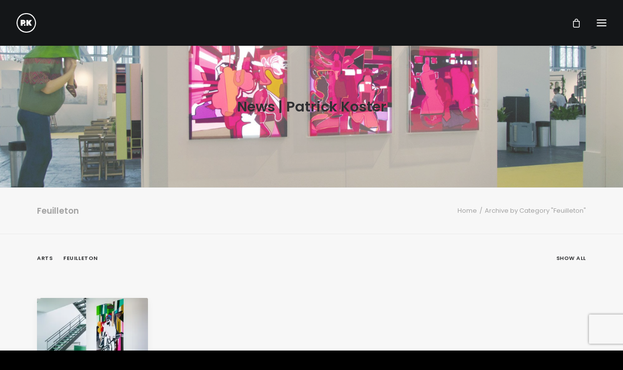

--- FILE ---
content_type: text/html; charset=UTF-8
request_url: https://www.patrickkoster.nl/category/feuilleton/
body_size: 16227
content:
<!DOCTYPE html>
<html class="no-touch" lang="nl-NL" xmlns="http://www.w3.org/1999/xhtml">
<head>
<meta http-equiv="Content-Type" content="text/html; charset=UTF-8">
<meta name="viewport" content="width=device-width, initial-scale=1">
<link rel="profile" href="https://gmpg.org/xfn/11">
<link rel="pingback" href="https://www.patrickkoster.nl/xmlrpc.php">
<meta name='robots' content='index, follow, max-image-preview:large, max-snippet:-1, max-video-preview:-1' />

	<!-- This site is optimized with the Yoast SEO Premium plugin v26.5 (Yoast SEO v26.7) - https://yoast.com/wordpress/plugins/seo/ -->
	<title>- Patrick Koster is contemporary visual artist based in Amsterdam, Netherlands</title>
	<meta name="description" content="- Patrick Koster is contemporary visual artist based in Amsterdam, Netherlands" />
	<link rel="canonical" href="https://www.patrickkoster.nl/category/feuilleton/" />
	<meta property="og:locale" content="nl_NL" />
	<meta property="og:type" content="article" />
	<meta property="og:title" content="- Patrick Koster is contemporary visual artist based in Amsterdam, Netherlands" />
	<meta property="og:description" content="- Patrick Koster is contemporary visual artist based in Amsterdam, Netherlands" />
	<meta property="og:url" content="https://www.patrickkoster.nl/category/feuilleton/" />
	<meta property="og:site_name" content="Patrick Koster" />
	<meta property="og:image" content="https://i0.wp.com/www.patrickkoster.nl/wp-content/uploads/2019/03/Boek-Boldies-1.png?fit=1350%2C943&ssl=1" />
	<meta property="og:image:width" content="1350" />
	<meta property="og:image:height" content="943" />
	<meta property="og:image:type" content="image/png" />
	<meta name="twitter:card" content="summary_large_image" />
	<meta name="twitter:site" content="@patrickaakoster" />
	<script data-jetpack-boost="ignore" type="application/ld+json" class="yoast-schema-graph">{"@context":"https://schema.org","@graph":[{"@type":"CollectionPage","@id":"https://www.patrickkoster.nl/category/feuilleton/","url":"https://www.patrickkoster.nl/category/feuilleton/","name":"- Patrick Koster is contemporary visual artist based in Amsterdam, Netherlands","isPartOf":{"@id":"https://www.patrickkoster.nl/#website"},"primaryImageOfPage":{"@id":"https://www.patrickkoster.nl/category/feuilleton/#primaryimage"},"image":{"@id":"https://www.patrickkoster.nl/category/feuilleton/#primaryimage"},"thumbnailUrl":"https://i0.wp.com/www.patrickkoster.nl/wp-content/uploads/2022/06/the-laments-of-an-icare-solo-exhibition-patrick-koster.jpg?fit=1920%2C1280&ssl=1","description":"- Patrick Koster is contemporary visual artist based in Amsterdam, Netherlands","breadcrumb":{"@id":"https://www.patrickkoster.nl/category/feuilleton/#breadcrumb"},"inLanguage":"nl-NL"},{"@type":"ImageObject","inLanguage":"nl-NL","@id":"https://www.patrickkoster.nl/category/feuilleton/#primaryimage","url":"https://i0.wp.com/www.patrickkoster.nl/wp-content/uploads/2022/06/the-laments-of-an-icare-solo-exhibition-patrick-koster.jpg?fit=1920%2C1280&ssl=1","contentUrl":"https://i0.wp.com/www.patrickkoster.nl/wp-content/uploads/2022/06/the-laments-of-an-icare-solo-exhibition-patrick-koster.jpg?fit=1920%2C1280&ssl=1","width":1920,"height":1280,"caption":"The Laments of an Icare, solo exhibition, KVdL, Le Massacre des Innocents, 2016, h 200 x w 116,7 cm, collage of adhesive film on drawing polyester"},{"@type":"BreadcrumbList","@id":"https://www.patrickkoster.nl/category/feuilleton/#breadcrumb","itemListElement":[{"@type":"ListItem","position":1,"name":"Home","item":"https://www.patrickkoster.nl/"},{"@type":"ListItem","position":2,"name":"Feuilleton"}]},{"@type":"WebSite","@id":"https://www.patrickkoster.nl/#website","url":"https://www.patrickkoster.nl/","name":"Patrick Koster-contemporary visual artist and karate sensei based in Amsterdam, The Netherlands","description":"Patrick Koster-contemporary visual artist and karate sensei based in Amsterdam, The Netherlands","publisher":{"@id":"https://www.patrickkoster.nl/#organization"},"alternateName":"Patrick Koster-contemporary visual artist and karate sensei based in Amsterdam, The Netherlands","potentialAction":[{"@type":"SearchAction","target":{"@type":"EntryPoint","urlTemplate":"https://www.patrickkoster.nl/?s={search_term_string}"},"query-input":{"@type":"PropertyValueSpecification","valueRequired":true,"valueName":"search_term_string"}}],"inLanguage":"nl-NL"},{"@type":"Organization","@id":"https://www.patrickkoster.nl/#organization","name":"Patrick Koster - contemporary visual artist and karate sensei based in Amsterdam, The Netherlands","alternateName":"Patrick Koster - contemporary visual artist and karate sensei based in Amsterdam, The Netherlands","url":"https://www.patrickkoster.nl/","logo":{"@type":"ImageObject","inLanguage":"nl-NL","@id":"https://www.patrickkoster.nl/#/schema/logo/image/","url":"https://www.patrickkoster.nl/wp-content/uploads/2023/02/Patrick-Koster-portret-2023.jpg","contentUrl":"https://www.patrickkoster.nl/wp-content/uploads/2023/02/Patrick-Koster-portret-2023.jpg","width":1836,"height":1836,"caption":"Patrick Koster - contemporary visual artist and karate sensei based in Amsterdam, The Netherlands"},"image":{"@id":"https://www.patrickkoster.nl/#/schema/logo/image/"},"sameAs":["https://www.facebook.com/patrickaakoster/","https://x.com/patrickaakoster","https://www.instagram.com/patrick.hattrick/","https://www.youtube.com/c/HatRetsok/","https://www.linkedin.com/in/kosterpatrick/"],"description":"Patrick Koster - contemporary visual collage artist and NFT artist based in Amsterdam, The Netherlands 空手道 Founder & karate sensei at karate dojo kiclub.cool based in Amsterdam, Netherlands","email":"info@patrickkoster.nl"}]}</script>
	<!-- / Yoast SEO Premium plugin. -->


<link rel='dns-prefetch' href='//stats.wp.com' />
<link rel='dns-prefetch' href='//fonts.googleapis.com' />
<link rel='preconnect' href='//i0.wp.com' />
<link rel='preconnect' href='//c0.wp.com' />
<link rel='stylesheet' id='all-css-63ecaac1f58f52a0e0511cd53116e642' href='https://www.patrickkoster.nl/_jb_static/??6aa528c67f' type='text/css' media='all' />
<style id='global-styles-inline-css'>
:root{--wp--preset--aspect-ratio--square: 1;--wp--preset--aspect-ratio--4-3: 4/3;--wp--preset--aspect-ratio--3-4: 3/4;--wp--preset--aspect-ratio--3-2: 3/2;--wp--preset--aspect-ratio--2-3: 2/3;--wp--preset--aspect-ratio--16-9: 16/9;--wp--preset--aspect-ratio--9-16: 9/16;--wp--preset--color--black: #000000;--wp--preset--color--cyan-bluish-gray: #abb8c3;--wp--preset--color--white: #ffffff;--wp--preset--color--pale-pink: #f78da7;--wp--preset--color--vivid-red: #cf2e2e;--wp--preset--color--luminous-vivid-orange: #ff6900;--wp--preset--color--luminous-vivid-amber: #fcb900;--wp--preset--color--light-green-cyan: #7bdcb5;--wp--preset--color--vivid-green-cyan: #00d084;--wp--preset--color--pale-cyan-blue: #8ed1fc;--wp--preset--color--vivid-cyan-blue: #0693e3;--wp--preset--color--vivid-purple: #9b51e0;--wp--preset--gradient--vivid-cyan-blue-to-vivid-purple: linear-gradient(135deg,rgb(6,147,227) 0%,rgb(155,81,224) 100%);--wp--preset--gradient--light-green-cyan-to-vivid-green-cyan: linear-gradient(135deg,rgb(122,220,180) 0%,rgb(0,208,130) 100%);--wp--preset--gradient--luminous-vivid-amber-to-luminous-vivid-orange: linear-gradient(135deg,rgb(252,185,0) 0%,rgb(255,105,0) 100%);--wp--preset--gradient--luminous-vivid-orange-to-vivid-red: linear-gradient(135deg,rgb(255,105,0) 0%,rgb(207,46,46) 100%);--wp--preset--gradient--very-light-gray-to-cyan-bluish-gray: linear-gradient(135deg,rgb(238,238,238) 0%,rgb(169,184,195) 100%);--wp--preset--gradient--cool-to-warm-spectrum: linear-gradient(135deg,rgb(74,234,220) 0%,rgb(151,120,209) 20%,rgb(207,42,186) 40%,rgb(238,44,130) 60%,rgb(251,105,98) 80%,rgb(254,248,76) 100%);--wp--preset--gradient--blush-light-purple: linear-gradient(135deg,rgb(255,206,236) 0%,rgb(152,150,240) 100%);--wp--preset--gradient--blush-bordeaux: linear-gradient(135deg,rgb(254,205,165) 0%,rgb(254,45,45) 50%,rgb(107,0,62) 100%);--wp--preset--gradient--luminous-dusk: linear-gradient(135deg,rgb(255,203,112) 0%,rgb(199,81,192) 50%,rgb(65,88,208) 100%);--wp--preset--gradient--pale-ocean: linear-gradient(135deg,rgb(255,245,203) 0%,rgb(182,227,212) 50%,rgb(51,167,181) 100%);--wp--preset--gradient--electric-grass: linear-gradient(135deg,rgb(202,248,128) 0%,rgb(113,206,126) 100%);--wp--preset--gradient--midnight: linear-gradient(135deg,rgb(2,3,129) 0%,rgb(40,116,252) 100%);--wp--preset--font-size--small: 13px;--wp--preset--font-size--medium: 20px;--wp--preset--font-size--large: 36px;--wp--preset--font-size--x-large: 42px;--wp--preset--spacing--20: 0.44rem;--wp--preset--spacing--30: 0.67rem;--wp--preset--spacing--40: 1rem;--wp--preset--spacing--50: 1.5rem;--wp--preset--spacing--60: 2.25rem;--wp--preset--spacing--70: 3.38rem;--wp--preset--spacing--80: 5.06rem;--wp--preset--shadow--natural: 6px 6px 9px rgba(0, 0, 0, 0.2);--wp--preset--shadow--deep: 12px 12px 50px rgba(0, 0, 0, 0.4);--wp--preset--shadow--sharp: 6px 6px 0px rgba(0, 0, 0, 0.2);--wp--preset--shadow--outlined: 6px 6px 0px -3px rgb(255, 255, 255), 6px 6px rgb(0, 0, 0);--wp--preset--shadow--crisp: 6px 6px 0px rgb(0, 0, 0);}:where(.is-layout-flex){gap: 0.5em;}:where(.is-layout-grid){gap: 0.5em;}body .is-layout-flex{display: flex;}.is-layout-flex{flex-wrap: wrap;align-items: center;}.is-layout-flex > :is(*, div){margin: 0;}body .is-layout-grid{display: grid;}.is-layout-grid > :is(*, div){margin: 0;}:where(.wp-block-columns.is-layout-flex){gap: 2em;}:where(.wp-block-columns.is-layout-grid){gap: 2em;}:where(.wp-block-post-template.is-layout-flex){gap: 1.25em;}:where(.wp-block-post-template.is-layout-grid){gap: 1.25em;}.has-black-color{color: var(--wp--preset--color--black) !important;}.has-cyan-bluish-gray-color{color: var(--wp--preset--color--cyan-bluish-gray) !important;}.has-white-color{color: var(--wp--preset--color--white) !important;}.has-pale-pink-color{color: var(--wp--preset--color--pale-pink) !important;}.has-vivid-red-color{color: var(--wp--preset--color--vivid-red) !important;}.has-luminous-vivid-orange-color{color: var(--wp--preset--color--luminous-vivid-orange) !important;}.has-luminous-vivid-amber-color{color: var(--wp--preset--color--luminous-vivid-amber) !important;}.has-light-green-cyan-color{color: var(--wp--preset--color--light-green-cyan) !important;}.has-vivid-green-cyan-color{color: var(--wp--preset--color--vivid-green-cyan) !important;}.has-pale-cyan-blue-color{color: var(--wp--preset--color--pale-cyan-blue) !important;}.has-vivid-cyan-blue-color{color: var(--wp--preset--color--vivid-cyan-blue) !important;}.has-vivid-purple-color{color: var(--wp--preset--color--vivid-purple) !important;}.has-black-background-color{background-color: var(--wp--preset--color--black) !important;}.has-cyan-bluish-gray-background-color{background-color: var(--wp--preset--color--cyan-bluish-gray) !important;}.has-white-background-color{background-color: var(--wp--preset--color--white) !important;}.has-pale-pink-background-color{background-color: var(--wp--preset--color--pale-pink) !important;}.has-vivid-red-background-color{background-color: var(--wp--preset--color--vivid-red) !important;}.has-luminous-vivid-orange-background-color{background-color: var(--wp--preset--color--luminous-vivid-orange) !important;}.has-luminous-vivid-amber-background-color{background-color: var(--wp--preset--color--luminous-vivid-amber) !important;}.has-light-green-cyan-background-color{background-color: var(--wp--preset--color--light-green-cyan) !important;}.has-vivid-green-cyan-background-color{background-color: var(--wp--preset--color--vivid-green-cyan) !important;}.has-pale-cyan-blue-background-color{background-color: var(--wp--preset--color--pale-cyan-blue) !important;}.has-vivid-cyan-blue-background-color{background-color: var(--wp--preset--color--vivid-cyan-blue) !important;}.has-vivid-purple-background-color{background-color: var(--wp--preset--color--vivid-purple) !important;}.has-black-border-color{border-color: var(--wp--preset--color--black) !important;}.has-cyan-bluish-gray-border-color{border-color: var(--wp--preset--color--cyan-bluish-gray) !important;}.has-white-border-color{border-color: var(--wp--preset--color--white) !important;}.has-pale-pink-border-color{border-color: var(--wp--preset--color--pale-pink) !important;}.has-vivid-red-border-color{border-color: var(--wp--preset--color--vivid-red) !important;}.has-luminous-vivid-orange-border-color{border-color: var(--wp--preset--color--luminous-vivid-orange) !important;}.has-luminous-vivid-amber-border-color{border-color: var(--wp--preset--color--luminous-vivid-amber) !important;}.has-light-green-cyan-border-color{border-color: var(--wp--preset--color--light-green-cyan) !important;}.has-vivid-green-cyan-border-color{border-color: var(--wp--preset--color--vivid-green-cyan) !important;}.has-pale-cyan-blue-border-color{border-color: var(--wp--preset--color--pale-cyan-blue) !important;}.has-vivid-cyan-blue-border-color{border-color: var(--wp--preset--color--vivid-cyan-blue) !important;}.has-vivid-purple-border-color{border-color: var(--wp--preset--color--vivid-purple) !important;}.has-vivid-cyan-blue-to-vivid-purple-gradient-background{background: var(--wp--preset--gradient--vivid-cyan-blue-to-vivid-purple) !important;}.has-light-green-cyan-to-vivid-green-cyan-gradient-background{background: var(--wp--preset--gradient--light-green-cyan-to-vivid-green-cyan) !important;}.has-luminous-vivid-amber-to-luminous-vivid-orange-gradient-background{background: var(--wp--preset--gradient--luminous-vivid-amber-to-luminous-vivid-orange) !important;}.has-luminous-vivid-orange-to-vivid-red-gradient-background{background: var(--wp--preset--gradient--luminous-vivid-orange-to-vivid-red) !important;}.has-very-light-gray-to-cyan-bluish-gray-gradient-background{background: var(--wp--preset--gradient--very-light-gray-to-cyan-bluish-gray) !important;}.has-cool-to-warm-spectrum-gradient-background{background: var(--wp--preset--gradient--cool-to-warm-spectrum) !important;}.has-blush-light-purple-gradient-background{background: var(--wp--preset--gradient--blush-light-purple) !important;}.has-blush-bordeaux-gradient-background{background: var(--wp--preset--gradient--blush-bordeaux) !important;}.has-luminous-dusk-gradient-background{background: var(--wp--preset--gradient--luminous-dusk) !important;}.has-pale-ocean-gradient-background{background: var(--wp--preset--gradient--pale-ocean) !important;}.has-electric-grass-gradient-background{background: var(--wp--preset--gradient--electric-grass) !important;}.has-midnight-gradient-background{background: var(--wp--preset--gradient--midnight) !important;}.has-small-font-size{font-size: var(--wp--preset--font-size--small) !important;}.has-medium-font-size{font-size: var(--wp--preset--font-size--medium) !important;}.has-large-font-size{font-size: var(--wp--preset--font-size--large) !important;}.has-x-large-font-size{font-size: var(--wp--preset--font-size--x-large) !important;}
/*# sourceURL=global-styles-inline-css */
</style>

<style id='uncode-style-inline-css'>

@media (min-width: 960px) { 
		.limit-width { max-width: 1200px; margin: auto;}
		.menu-container:not(.grid-filters) .menu-horizontal ul.menu-smart .megamenu-block-wrapper > .vc_row[data-parent="true"].limit-width:not(.row-parent-limit) { max-width: calc(1200px - 72px); }
		}
@media (min-width: 960px) { .main-header, .vmenu-container { width: 260px !important; } }
@media (min-width: 960px) { .vmenu-container { transform: translateX(0px); -webkit-transform: translateX(0px); -ms-transform: translateX(0px);} .off-opened .vmenu-container { transform: translateX(-100%); -webkit-transform: translateX(-100%); -ms-transform: translateX(-100%);}}
@media (min-width: 960px) { .off-opened .row-offcanvas, .off-opened:not(.scrolling-trigger) .main-container { transform: translateX(-260px); -webkit-transform: translateX(-260px); -ms-transform: translateX(-260px); } }
@media (min-width: 960px) { .off-opened.scrolling-trigger .main-container { margin-left: -260px; } }
@media (min-width: 960px) { .chrome .main-header, .firefox .main-header, .ie .main-header, .edge .main-header { clip: rect(0px, 0px, 99999999999px, -260px); } }
.menu-primary ul.menu-smart > li > a, .menu-primary ul.menu-smart li.dropdown > a, .menu-primary ul.menu-smart li.mega-menu > a, .vmenu-container ul.menu-smart > li > a, .vmenu-container ul.menu-smart li.dropdown > a { text-transform: uppercase; }
.menu-primary ul.menu-smart ul a, .vmenu-container ul.menu-smart ul a { text-transform: uppercase; }
body.menu-custom-padding .col-lg-0.logo-container, body.menu-custom-padding .col-lg-2.logo-container, body.menu-custom-padding .col-lg-12 .logo-container, body.menu-custom-padding .col-lg-4.logo-container { padding-top: 27px; padding-bottom: 27px; }
body.menu-custom-padding .col-lg-0.logo-container.shrinked, body.menu-custom-padding .col-lg-2.logo-container.shrinked, body.menu-custom-padding .col-lg-12 .logo-container.shrinked, body.menu-custom-padding .col-lg-4.logo-container.shrinked { padding-top: 18px; padding-bottom: 18px; }
@media (max-width: 959px) { body.menu-custom-padding .menu-container .logo-container { padding-top: 27px !important; padding-bottom: 27px !important; } }
#changer-back-color { transition: background-color 1000ms cubic-bezier(0.25, 1, 0.5, 1) !important; } #changer-back-color > div { transition: opacity 1000ms cubic-bezier(0.25, 1, 0.5, 1) !important; } body.bg-changer-init.disable-hover .main-wrapper .style-light,  body.bg-changer-init.disable-hover .main-wrapper .style-light h1,  body.bg-changer-init.disable-hover .main-wrapper .style-light h2, body.bg-changer-init.disable-hover .main-wrapper .style-light h3, body.bg-changer-init.disable-hover .main-wrapper .style-light h4, body.bg-changer-init.disable-hover .main-wrapper .style-light h5, body.bg-changer-init.disable-hover .main-wrapper .style-light h6, body.bg-changer-init.disable-hover .main-wrapper .style-light a, body.bg-changer-init.disable-hover .main-wrapper .style-dark, body.bg-changer-init.disable-hover .main-wrapper .style-dark h1, body.bg-changer-init.disable-hover .main-wrapper .style-dark h2, body.bg-changer-init.disable-hover .main-wrapper .style-dark h3, body.bg-changer-init.disable-hover .main-wrapper .style-dark h4, body.bg-changer-init.disable-hover .main-wrapper .style-dark h5, body.bg-changer-init.disable-hover .main-wrapper .style-dark h6, body.bg-changer-init.disable-hover .main-wrapper .style-dark a { transition: color 1000ms cubic-bezier(0.25, 1, 0.5, 1) !important; }
/*# sourceURL=uncode-style-inline-css */
</style>
<link rel='stylesheet' id='screen-css-d2b065f83a1e87d51ad5789df0003339' href='https://www.patrickkoster.nl/_jb_static/??a959cb4789' type='text/css' media='screen' />
<style id='wp-img-auto-sizes-contain-inline-css'>
img:is([sizes=auto i],[sizes^="auto," i]){contain-intrinsic-size:3000px 1500px}
/*# sourceURL=wp-img-auto-sizes-contain-inline-css */
</style>
<style id='classic-theme-styles-inline-css'>
/*! This file is auto-generated */
.wp-block-button__link{color:#fff;background-color:#32373c;border-radius:9999px;box-shadow:none;text-decoration:none;padding:calc(.667em + 2px) calc(1.333em + 2px);font-size:1.125em}.wp-block-file__button{background:#32373c;color:#fff;text-decoration:none}
/*# sourceURL=/wp-includes/css/classic-themes.min.css */
</style>
<link rel='stylesheet' id='uncodefont-google-css' href='//fonts.googleapis.com/css?family=Poppins%3A100%2C100italic%2C200%2C200italic%2C300%2C300italic%2Cregular%2Citalic%2C500%2C500italic%2C600%2C600italic%2C700%2C700italic%2C800%2C800italic%2C900%2C900italic%7CNunito+Sans%3A200%2C200italic%2C300%2C300italic%2Cregular%2Citalic%2C600%2C600italic%2C700%2C700italic%2C800%2C800italic%2C900%2C900italic%7CRoboto%3A100%2C100italic%2C300%2C300italic%2Cregular%2Citalic%2C500%2C500italic%2C700%2C700italic%2C900%2C900italic&#038;subset=latin%2Clatin-ext%2Cdevanagari%2Cvietnamese%2Cgreek-ext%2Ccyrillic%2Ccyrillic-ext%2Cgreek&#038;ver=2.10.4' media='all' />
<style id='woocommerce-inline-inline-css'>
.woocommerce form .form-row .required { visibility: visible; }
/*# sourceURL=woocommerce-inline-inline-css */
</style>








<meta name="generator" content="Powered by LayerSlider 7.14.4 - Build Heros, Sliders, and Popups. Create Animations and Beautiful, Rich Web Content as Easy as Never Before on WordPress." />
<!-- LayerSlider updates and docs at: https://layerslider.com -->

	

	<style>img#wpstats{display:none}</style>
			<noscript><style>.woocommerce-product-gallery{ opacity: 1 !important; }</style></noscript>
	<meta name="generator" content="Powered by Slider Revolution 6.7.38 - responsive, Mobile-Friendly Slider Plugin for WordPress with comfortable drag and drop interface." />
<link rel="icon" href="https://i0.wp.com/www.patrickkoster.nl/wp-content/uploads/2020/04/cropped-hattrick-site-icon.png?fit=32%2C32&#038;ssl=1" sizes="32x32" />
<link rel="icon" href="https://i0.wp.com/www.patrickkoster.nl/wp-content/uploads/2020/04/cropped-hattrick-site-icon.png?fit=192%2C192&#038;ssl=1" sizes="192x192" />
<link rel="apple-touch-icon" href="https://i0.wp.com/www.patrickkoster.nl/wp-content/uploads/2020/04/cropped-hattrick-site-icon.png?fit=180%2C180&#038;ssl=1" />
<meta name="msapplication-TileImage" content="https://i0.wp.com/www.patrickkoster.nl/wp-content/uploads/2020/04/cropped-hattrick-site-icon.png?fit=270%2C270&#038;ssl=1" />
<script data-jetpack-boost="ignore" type="8cbc9df53948429f41da508e-text/javascript">function setREVStartSize(e){
			//window.requestAnimationFrame(function() {
				window.RSIW = window.RSIW===undefined ? window.innerWidth : window.RSIW;
				window.RSIH = window.RSIH===undefined ? window.innerHeight : window.RSIH;
				try {
					var pw = document.getElementById(e.c).parentNode.offsetWidth,
						newh;
					pw = pw===0 || isNaN(pw) || (e.l=="fullwidth" || e.layout=="fullwidth") ? window.RSIW : pw;
					e.tabw = e.tabw===undefined ? 0 : parseInt(e.tabw);
					e.thumbw = e.thumbw===undefined ? 0 : parseInt(e.thumbw);
					e.tabh = e.tabh===undefined ? 0 : parseInt(e.tabh);
					e.thumbh = e.thumbh===undefined ? 0 : parseInt(e.thumbh);
					e.tabhide = e.tabhide===undefined ? 0 : parseInt(e.tabhide);
					e.thumbhide = e.thumbhide===undefined ? 0 : parseInt(e.thumbhide);
					e.mh = e.mh===undefined || e.mh=="" || e.mh==="auto" ? 0 : parseInt(e.mh,0);
					if(e.layout==="fullscreen" || e.l==="fullscreen")
						newh = Math.max(e.mh,window.RSIH);
					else{
						e.gw = Array.isArray(e.gw) ? e.gw : [e.gw];
						for (var i in e.rl) if (e.gw[i]===undefined || e.gw[i]===0) e.gw[i] = e.gw[i-1];
						e.gh = e.el===undefined || e.el==="" || (Array.isArray(e.el) && e.el.length==0)? e.gh : e.el;
						e.gh = Array.isArray(e.gh) ? e.gh : [e.gh];
						for (var i in e.rl) if (e.gh[i]===undefined || e.gh[i]===0) e.gh[i] = e.gh[i-1];
											
						var nl = new Array(e.rl.length),
							ix = 0,
							sl;
						e.tabw = e.tabhide>=pw ? 0 : e.tabw;
						e.thumbw = e.thumbhide>=pw ? 0 : e.thumbw;
						e.tabh = e.tabhide>=pw ? 0 : e.tabh;
						e.thumbh = e.thumbhide>=pw ? 0 : e.thumbh;
						for (var i in e.rl) nl[i] = e.rl[i]<window.RSIW ? 0 : e.rl[i];
						sl = nl[0];
						for (var i in nl) if (sl>nl[i] && nl[i]>0) { sl = nl[i]; ix=i;}
						var m = pw>(e.gw[ix]+e.tabw+e.thumbw) ? 1 : (pw-(e.tabw+e.thumbw)) / (e.gw[ix]);
						newh =  (e.gh[ix] * m) + (e.tabh + e.thumbh);
					}
					var el = document.getElementById(e.c);
					if (el!==null && el) el.style.height = newh+"px";
					el = document.getElementById(e.c+"_wrapper");
					if (el!==null && el) {
						el.style.height = newh+"px";
						el.style.display = "block";
					}
				} catch(e){
					console.log("Failure at Presize of Slider:" + e)
				}
			//});
		  };</script>
<noscript><style> .wpb_animate_when_almost_visible { opacity: 1; }</style></noscript><link rel='stylesheet' id='all-css-776c3241a054e592fb5ec06a63e2e9db' href='https://www.patrickkoster.nl/_jb_static/??7bf8eb7b1b' type='text/css' media='all' />
<link rel='stylesheet' id='rs-plugin-settings-css' href='//www.patrickkoster.nl/wp-content/plugins/revslider/sr6/assets/css/rs6.css?ver=6.7.38' media='all' />
<style id='rs-plugin-settings-inline-css'>
#rs-demo-id {}
/*# sourceURL=rs-plugin-settings-inline-css */
</style>
</head>
<body class="bp-nouveau archive category category-feuilleton category-523 wp-theme-uncode  style-color-jevc-bg theme-uncode woocommerce-no-js menu-offcanvas vmenu-top vmenu-left vmenu-position-right header-full-width main-center-align menu-mobile-transparent menu-custom-padding menu-sticky-mobile menu-mobile-default menu-mobile-animated-simple menu-cart-desktop mobile-parallax-not-allowed ilb-no-bounce unreg qw-body-scroll-disabled no-qty-fx uncode-sidecart-mobile-disabled wpb-js-composer js-comp-ver-8.7.1.2 vc_responsive" data-border="0">

			<div id="vh_layout_help"></div><div class="body-borders" data-border="0"><div class="top-border body-border-shadow"></div><div class="right-border body-border-shadow"></div><div class="bottom-border body-border-shadow"></div><div class="left-border body-border-shadow"></div><div class="top-border style-light-bg"></div><div class="right-border style-light-bg"></div><div class="bottom-border style-light-bg"></div><div class="left-border style-light-bg"></div></div>	<div class="box-wrapper">
		<div class="box-container">
		
		<div class="menu-wrapper menu-sticky menu-sticky-mobile">
													<span class="menu-container-ghost-bg style-color-wayh-bg menu-no-borders"></span>
													<div id="masthead" class="navbar menu-primary menu-dark submenu-dark menu-transparent menu-add-padding style-dark-original single-h-padding style-dark-override menu-absolute menu-with-logo">
														<div class="menu-container menu-hide style-color-wayh-bg menu-no-borders" role="banner">
															<div class="row-menu row-offcanvas">
																<div class="row-menu-inner row-brand menu-horizontal-inner"><div id="logo-container-mobile" class="col-lg-0 logo-container middle">
																		<div id="main-logo" class="navbar-header style-dark">
																			<a href="https://www.patrickkoster.nl/" class="navbar-brand" data-padding-shrink ="18" data-minheight="20" aria-label="Patrick Koster"><div class="html-code main-logo logo-skinnable" data-maxheight="40" style="height: 40px;"><canvas class="logo-canvas" height="40" width="40"></canvas><svg preserveAspectRatio="xMinYMin" id="PK_Logo_2020-904841026" data-name="PK Logo 2020" viewBox="0 0 40 40"><defs><style>.cls-1{fill:#002225;fill-rule:evenodd;}</style></defs><title>PK-Logo-New-2020-bigger-PK-v2</title><path class="cls-1" d="M20,0C6.17,0,.34,11.09,0,19.66-.16,28.07,6.5,40,20,40c15.83.17,20-14.12,20-20C39.83,12.44,34-.17,20,0Zm0,38C10.81,38,2,30,2,20,2.19,11.1,8.94,1.81,20,2,31.81,2,38,12.61,38,20S32.56,37.81,20,38Zm7.7-18.5,3.8,6.25H27.1l-2.8-4.44v4.44h-4V14.05h4v3.63l2.6-3.63h4.6L27.7,19.5ZM14.3,13.85H8.5v11.9h4V22.32h1.8a4.21,4.21,0,0,0,4-4.24A3.94,3.94,0,0,0,14.3,13.85Zm-.6,5H12.5V17.08h1.2A.91.91,0,0,1,13.7,18.89Zm3,7.26c-2,0-2-3.43.2-3.43,2,0,2.2,3.43-.2,3.43Z" transform="translate(0 0)"/></svg></div></a>
																		</div>
																	</div>
																	<div class="mmb-container"><div class="mobile-additional-icons"><a class="mobile-hidden tablet-hidden mobile-shopping-cart mobile-additional-icon" href="https://www.patrickkoster.nl/winkelmand/" aria-label="Shopping cart"><span class="cart-icon-container additional-icon-container"><i class="fa fa-bag"></i><span class="badge" style="display: none;"></span></span></a></div><div class="mobile-menu-button menu-button-offcanvas mobile-menu-button-dark lines-button trigger-overlay"  aria-label="Open menu" role="button" tabindex="0"><span class="lines"><span></span></span></div></div></div>
															</div></div>
													</div>
												</div><div class="main-header">
													<div id="masthead" class="masthead-vertical menu-sticky menu-sticky-mobile">
														<div class="vmenu-container menu-container  menu-primary menu-dark submenu-dark style-dark-original single-h-padding style-color-wayh-bg menu-no-borders menu-no-arrows menu-hide" role="navigation" data-lenis-prevent>
															<div class="row row-parent"><div class="row-inner expand">
																	<div class="main-menu-container">
																		<div class="vmenu-row-wrapper">
																			<div class="vmenu-wrap-cell">
																				<div class="row-inner expand">
																					<div class="menu-sidebar navbar-main">
																						<div class="menu-sidebar-inner">
																							<div class="menu-accordion menu-accordion-primary"><ul id="menu-primair-1" class="menu-primary-inner menu-smart sm sm-vertical" role="menu"><li role="menuitem"  class="menu-item menu-item-type-post_type menu-item-object-page menu-item-home depth-0 menu-item-79332 menu-item-link"><a href="https://www.patrickkoster.nl/">Home<i class="fa fa-angle-right fa-dropdown"></i></a></li>
<li role="menuitem"  class="menu-item menu-item-type-post_type menu-item-object-page depth-0 menu-item-79851 menu-item-link"><a href="https://www.patrickkoster.nl/artworks/">Artwork<i class="fa fa-angle-right fa-dropdown"></i></a></li>
<li role="menuitem"  class="menu-item menu-item-type-post_type menu-item-object-page current_page_parent depth-0 menu-item-79470 menu-item-link"><a href="https://www.patrickkoster.nl/news/">News<i class="fa fa-angle-right fa-dropdown"></i></a></li>
<li role="menuitem"  class="menu-item menu-item-type-post_type menu-item-object-page depth-0 menu-item-82384 menu-item-link"><a href="https://www.patrickkoster.nl/shop/">Shop<i class="fa fa-angle-right fa-dropdown"></i></a></li>
<li role="menuitem"  class="menu-item menu-item-type-post_type menu-item-object-page depth-0 menu-item-79874 menu-item-link"><a href="https://www.patrickkoster.nl/biography/">Biography<i class="fa fa-angle-right fa-dropdown"></i></a></li>
<li role="menuitem"  class="menu-item menu-item-type-post_type menu-item-object-page depth-0 menu-item-79491 menu-item-link"><a href="https://www.patrickkoster.nl/contact/">Contact<i class="fa fa-angle-right fa-dropdown"></i></a></li>
</ul></div></div>
															 						</div>
															 					</div><div class="uncode-close-offcanvas-mobile lines-button close navbar-mobile-el"><span class="lines"></span></div><div id="secondary-menu-html" class="row-inner restrict">
														 						<div class="menu-sidebar">
														 							<div class="menu-sidebar-inner">
																						<div class="menu-accordion menu-accordion-extra-icons"><ul class="menu-smart sm sm-vertical menu-smart-social" role="menu"><li role="menuitem" class="menu-item-link search-icon style-dark dropdown "><a href="#" aria-label="Search">
													<i class="fa fa-search3"></i><span>Search</span><i class="fa fa-angle-down fa-dropdown"></i>
													</a><ul role="menu" class="drop-menu">
														<li role="menuitem">
															<form class="search" method="get" action="https://www.patrickkoster.nl/">
																<input type="search" class="search-field no-livesearch" placeholder="Search…" value="" name="s" title="Search…" /></form>
														</li>
													</ul></li><li role="menuitem" class="desktop-hidden  uncode-cart menu-item-link menu-item menu-item-has-children dropdown" role="menuitem" aria-label="Winkelwagen">
		<a href="https://www.patrickkoster.nl/winkelmand/" data-toggle="dropdown" class="dropdown-toggle" data-type="title" title="cart">
			<span class="cart-icon-container">
									<i class="fa fa-bag"></i><span>Cart</span>
				
																<span class="badge" style="display: none;"></span>
											
				
				<i class="fa fa-angle-down fa-dropdown "></i>
			</span>
		</a>

					<ul role="menu" class="drop-menu sm-nowrap cart_list product_list_widget uncode-cart-dropdown">
									<li><span>Je winkelwagen is momenteel leeg.</span></li>							</ul>
			</li></ul></div><div class="nav navbar-nav navbar-social"><ul class="menu-smart sm menu-social" role="menu"><li role="menuitem" class="menu-item-link social-icon social-678325"><a href="https://www.instagram.com/patrick.hattrick/" class="social-menu-link" role="button" target="_blank"><i class="fa fa-instagram" role="presentation"></i></a></li><li role="menuitem" class="menu-item-link social-icon social-149906"><a href="https://www.linkedin.com/in/kosterpatrick" class="social-menu-link" role="button" target="_blank"><i class="fa fa-linkedin" role="presentation"></i></a></li><li role="menuitem" class="menu-item-link social-icon social-166305"><a href="https://www.facebook.com/patrickaakoster/" class="social-menu-link" role="button" target="_blank"><i class="fa fa-facebook" role="presentation"></i></a></li><li role="menuitem" class="menu-item-link social-icon social-206976"><a href="https://www.youtube.com/c/HatRetsok/" class="social-menu-link" role="button" target="_blank"><i class="fa fa-youtube" role="presentation"></i></a></li><li role="menuitem" class="menu-item-link social-icon social-106535"><a href="https://www.tiktok.com/@patrick.koster/" class="social-menu-link" role="button" target="_blank"><i class="fa fa-tiktok" role="presentation"></i></a></li></ul></div>
																					</div>
																				</div>
																			</div>
															 				</div>
														 				</div>
														 			</div>
						
																</div>
															</div>
														</div>
													</div>
												</div>			
						<div class="main-wrapper">
				<div class="main-container">
					<div class="page-wrapper" role="main">
						<div class="sections-container" id="sections-container">
<div id="page-header"><div class="header-wrapper header-uncode-block">
									<div data-parent="true" class="vc_row has-bg need-focus style-color-xsdn-bg row-container with-kburns boomapps_vcrow" id="row-unique-0"><div class="row-background background-element">
											<div class="background-wrapper">
												<div class="background-inner srcset-bg" style="background-image: url(https://www.patrickkoster.nl/wp-content/uploads/2025/02/Header-News-Section-Patrick-Koster-1.jpg);background-repeat: no-repeat;background-position: center top;background-attachment: scroll;background-size: cover;"></div>
												<div class="block-bg-overlay style-color-xsdn-bg" style="opacity: 0.2;"></div>
											</div>
										</div><div class="row quad-top-padding quad-bottom-padding single-h-padding limit-width row-parent row-header" data-height-ratio="30"><div class="wpb_row row-inner"><div class="wpb_column pos-middle pos-center align_center column_parent col-lg-12 boomapps_vccolumn half-internal-gutter"><div class="uncol style-light animate_when_almost_visible zoom-in"  data-delay="200"><div class="uncoltable"><div class="uncell  boomapps_vccolumn" ><div class="uncont no-block-padding col-custom-width" style=" max-width:756px;" ><div class="vc_custom_heading_wrap "><div class="heading-text el-text" ><h2 class="font-weight-400 text-capitalize" ><span>News | Patrick Koster</span></h2></div><div class="clear"></div></div><div class="vc_custom_heading_wrap demo-subheading"><div class="heading-text el-text" ></div><div class="clear"></div></div></div></div></div></div></div><script data-jetpack-boost="ignore" id="script-row-unique-0" data-row="script-row-unique-0" type="8cbc9df53948429f41da508e-text/javascript" class="vc_controls">UNCODE.initRow(document.getElementById("row-unique-0"));</script></div></div></div></div></div><div class="row-container row-breadcrumb row-breadcrumb-light text-right">
		  					<div class="row row-parent style-light limit-width">
									<div class="breadcrumb-title h5 text-bold">Feuilleton</div><ol class="breadcrumb header-subtitle"><li><a href="https://www.patrickkoster.nl/">Home</a></li><li class="current">Archive by Category "Feuilleton"</li></ol>
								</div>
							</div><div class="page-body style-color-xsdn-bg">
          <div class="post-wrapper">
          	<div class="post-body"><div class="post-content un-no-sidebar-layout"><div data-parent="true" class="vc_row has-bg need-focus style-color-lxmt-bg row-container boomapps_vcrow" id="row-unique-1"><div class="row limit-width row-parent"><div class="wpb_row row-inner"><div class="wpb_column pos-top pos-center align_left column_parent col-lg-12 boomapps_vccolumn single-internal-gutter"><div class="uncol style-light"  ><div class="uncoltable"><div class="uncell  boomapps_vccolumn no-block-padding" ><div class="uncont" ><div id="index-191444" class="isotope-system isotope-general-light grid-general-light" >
												<div class="isotope-filters grid-filters menu-container has-cat-filters menu-animated double-gutter submenu-light  text-uppercase menu-light">
												<div class="menu-horizontal text-left text-mobile-center filter-alignment-left ">
																							<ul class="menu-smart sm text-uppercase menu-smart--filter-cats " role="menu">
																											<li role="menuitem" class=" float-right">
										<span>
																							<a href="#" role="button" data-filter="*" class="active isotope-nav-link grid-nav-link">
											Show all</a>
										</span>
									</li>
																																<li role="menuitem" class="filter-cat-21 filter-cat"><span><a role="button" href="#" data-filter="grid-cat-21" class=" isotope-nav-link grid-nav-link">Arts</a></span></li>																																												<li role="menuitem" class="filter-cat-523 filter-cat"><span><a role="button" href="#" data-filter="grid-cat-523" class=" isotope-nav-link grid-nav-link">Feuilleton</a></span></li>																													</ul>
							
							
							
								
								
													</div>
											</div>

										
														<div class="isotope-wrapper grid-wrapper double-gutter" >												<div class="isotope-container grid-container isotope-layout style-masonry isotope-infinite grid-infinite isotope-infinite-button grid-infinite-button" data-type="masonry" data-layout="masonry" data-lg="1000" data-md="800" data-sm="480" data-vp-height="">			<div class="tmb atc-typography-inherit tmb-iso-w3 tmb-iso-h4 tmb-round img-round-xs tmb-light tmb-overlay-text-anim tmb-overlay-showed tmb-content-left tmb-image-anim tmb-shadowed tmb-shadowed-xs  grid-cat-21 grid-cat-523 tmb-id-4243 tmb-content-under tmb-media-first" ><div class="t-inside style-color-xsdn-bg no-anim" ><div class="t-entry-visual"><div class="t-entry-visual-tc"><div class="t-entry-visual-cont"><span class="t-cat-over single-block-padding t-cat-over-topright"><span class="t-entry-category t-entry-category-21 t-cat-over-inner"><a class="style-color-210407-bg tmb-term-evidence font-ui" href="https://www.patrickkoster.nl/category/arts/">Arts</a></span><span class="t-entry-category t-entry-category-523 t-cat-over-inner"><a class="style-color-210407-bg tmb-term-evidence font-ui" href="https://www.patrickkoster.nl/category/feuilleton/">Feuilleton</a></span></span><div class="dummy" style="padding-top: 66.7%;"></div><a role="button" tabindex="-1" href="https://www.patrickkoster.nl/le-massacre-des-innocents/" class="pushed" aria-label="The Laments of an Icare, solo exhibition, KVdL, Le Massacre des Innocents, 2016, h 200 x w 116,7 cm, collage of adhesive film on drawing polyester"  target="_self" data-lb-index="0"><div class="t-entry-visual-overlay"><div class="t-entry-visual-overlay-in style-dark-bg" style="opacity: 0.01;"></div></div><img decoding="async" class="srcset-async srcset-auto srcset-on-layout wp-image-81534" src="https://www.patrickkoster.nl/wp-content/uploads/2022/06/the-laments-of-an-icare-solo-exhibition-patrick-koster.jpg" width="1920" height="1280" alt="The Laments of an Icare, solo exhibition, KVdL, Le Massacre des Innocents, 2016, h 200 x w 116,7 cm, collage of adhesive film on drawing polyester" data-no-bp="" data-bp="720,1032" data-uniqueid="81534-185880" data-guid="https://www.patrickkoster.nl/wp-content/uploads/2022/06/the-laments-of-an-icare-solo-exhibition-patrick-koster.jpg" data-path="2022/06/the-laments-of-an-icare-solo-exhibition-patrick-koster.jpg" data-width="1920" data-height="1280" data-singlew="3" data-singleh="4" data-crop="" loading="lazy" data-srcset="https://i0.wp.com/www.patrickkoster.nl/wp-content/uploads/2022/06/the-laments-of-an-icare-solo-exhibition-patrick-koster.jpg?w=1920&amp;ssl=1 1920w, https://i0.wp.com/www.patrickkoster.nl/wp-content/uploads/2022/06/the-laments-of-an-icare-solo-exhibition-patrick-koster.jpg?resize=300%2C200&amp;ssl=1 300w, https://i0.wp.com/www.patrickkoster.nl/wp-content/uploads/2022/06/the-laments-of-an-icare-solo-exhibition-patrick-koster.jpg?resize=600%2C400&amp;ssl=1 600w, https://i0.wp.com/www.patrickkoster.nl/wp-content/uploads/2022/06/the-laments-of-an-icare-solo-exhibition-patrick-koster.jpg?resize=1024%2C683&amp;ssl=1 1024w, https://i0.wp.com/www.patrickkoster.nl/wp-content/uploads/2022/06/the-laments-of-an-icare-solo-exhibition-patrick-koster.jpg?resize=768%2C512&amp;ssl=1 768w, https://i0.wp.com/www.patrickkoster.nl/wp-content/uploads/2022/06/the-laments-of-an-icare-solo-exhibition-patrick-koster.jpg?resize=1536%2C1024&amp;ssl=1 1536w, https://i0.wp.com/www.patrickkoster.nl/wp-content/uploads/2022/06/the-laments-of-an-icare-solo-exhibition-patrick-koster.jpg?resize=720%2C480&amp;ssl=1 720w, https://i0.wp.com/www.patrickkoster.nl/wp-content/uploads/2022/06/the-laments-of-an-icare-solo-exhibition-patrick-koster.jpg?resize=1032%2C688&amp;ssl=1 1032w, https://i0.wp.com/www.patrickkoster.nl/wp-content/uploads/2022/06/the-laments-of-an-icare-solo-exhibition-patrick-koster.jpg?w=1680&amp;ssl=1 1680w" srcset="[data-uri]" /></a></div>
					</div>
				</div><div class="t-entry-text">
									<div class="t-entry-text-tc single-block-padding"><div class="t-entry"><p class="t-entry-meta"><span class="t-entry-date">14 september 2016</span></p><h3 class="t-entry-title h5 title-scale "><a href="https://www.patrickkoster.nl/le-massacre-des-innocents/" target="_self">Le Massacre des Innocents</a></h3><div class="t-entry-excerpt "><p>Le massacre des innocents, 2016, h 205 cm x w 122 cm (h 80.8 in x w 48.1 in), collage of adhesive film on drawing polyester mounted on a…</p></div></div></div>
							</div></div></div>		</div>	
	

	</div>			<div class="isotope-footer grid-footer style-light without-bg double-gutter">
					</div>
				</div>
</div></div></div></div></div><script data-jetpack-boost="ignore" id="script-row-unique-1" data-row="script-row-unique-1" type="8cbc9df53948429f41da508e-text/javascript" class="vc_controls">UNCODE.initRow(document.getElementById("row-unique-1"));</script></div></div></div></p>
</div></div>
          </div>
        </div>								</div><!-- sections container -->
							</div><!-- page wrapper -->
												<footer id="colophon" class="site-footer" role="contentinfo">
							<div data-parent="true" class="vc_row has-bg need-focus style-color-wayh-bg row-container boomapps_vcrow" id="row-unique-2"><div class="row col-double-gutter quad-top-padding quad-bottom-padding single-h-padding limit-width row-parent"><div class="wpb_row row-inner"><div class="wpb_column pos-top pos-center align_left column_parent col-lg-4 boomapps_vccolumn single-internal-gutter"><div class="uncol style-spec style-dark"  ><div class="uncoltable"><div class="uncell  boomapps_vccolumn no-block-padding" ><div class="uncont" ><div class="uncode-vc-social"><div class="social-icon icon-box icon-box-top icon-inline" ><a href="https://www.instagram.com/patrick.hattrick/" role="button" target="_blank"><i class="fa fa-instagram"></i></a></div><div class="social-icon icon-box icon-box-top icon-inline" ><a href="https://www.linkedin.com/in/kosterpatrick" role="button" target="_blank"><i class="fa fa-linkedin"></i></a></div><div class="social-icon icon-box icon-box-top icon-inline" ><a href="https://www.facebook.com/patrickaakoster/" role="button" target="_blank"><i class="fa fa-facebook"></i></a></div><div class="social-icon icon-box icon-box-top icon-inline" ><a href="https://www.youtube.com/c/HatRetsok/" role="button" target="_blank"><i class="fa fa-youtube"></i></a></div><div class="social-icon icon-box icon-box-top icon-inline" ><a href="https://www.tiktok.com/@patrick.koster/" role="button" target="_blank"><i class="fa fa-tiktok"></i></a></div></div></div></div></div></div></div><div class="wpb_column pos-top pos-center align_left column_parent col-lg-8 boomapps_vccolumn single-internal-gutter"><div class="uncol style-spec style-dark"  ><div class="uncoltable"><div class="uncell  boomapps_vccolumn no-block-padding" ><div class="uncont" ><div class="vc_row row-internal row-container boomapps_vcrow"><div class="row row-child"><div class="wpb_row row-inner"><div class="wpb_column pos-top pos-center align_left column_child col-lg-4 boomapps_vccolumn single-internal-gutter"><div class="uncol style-spec style-dark font-134980" ><div class="uncoltable"><div class="uncell  boomapps_vccolumn no-block-padding" ><div class="uncont" ><div class="vc_custom_heading_wrap "><div class="heading-text el-text" ><h5 class="font-762333 h4 fontspace-111509 font-weight-700" ><span>Explore</span></h5></div><div class="clear"></div></div><div class="uncode-wrapper uncode-list" >
<ul class="icons">
 	<li><i class="fa fa-chevron-right2"></i><a href="https://www.patrickkoster.nl/" rel="nofollow noopener">Home</a></li>
 	<li><i class="fa fa-chevron-right2"></i><a href="https://www.patrickkoster.nl/artworks/" rel="nofollow noopener">Artwork</a></li>
 	<li><i class="fa fa-chevron-right2"></i><a href="https://www.patrickkoster.nl/biography/">Biography</a></li>
 	<li><i class="fa fa-chevron-right2"></i><a href="https://www.patrickkoster.nl/contact/" rel="nofollow noopener">Contact</a></li>
</ul>
</div></div></div></div></div></div><div class="wpb_column pos-top pos-center align_left column_child col-lg-4 boomapps_vccolumn single-internal-gutter"><div class="uncol style-spec style-dark font-134980" ><div class="uncoltable"><div class="uncell  boomapps_vccolumn no-block-padding" ><div class="uncont" ><div class="vc_custom_heading_wrap "><div class="heading-text el-text" ><h5 class="font-762333 h4 fontspace-111509 font-weight-700" ><span>Studio</span></h5></div><div class="clear"></div></div><div class="uncode_text_column" ><p><a href="https://www.google.nl/maps/place/Patrick+Koster/@52.37165,4.8767813,17z/data=!3m1!4b1!4m5!3m4!1s0x47c609dc8a2c8ae9:0xc0f7d0772917a875!8m2!3d52.3716429!4d4.8789748">Laurierstraat 107-E</a><br />
<a href="https://www.google.nl/maps/place/Patrick+Koster/@52.37165,4.8767813,17z/data=!3m1!4b1!4m5!3m4!1s0x47c609dc8a2c8ae9:0xc0f7d0772917a875!8m2!3d52.3716429!4d4.8789748">1016 PL Amsterdam</a><br />
<a href="https://www.google.nl/maps/place/Patrick+Koster/@52.37165,4.8767813,17z/data=!3m1!4b1!4m5!3m4!1s0x47c609dc8a2c8ae9:0xc0f7d0772917a875!8m2!3d52.3716429!4d4.8789748">The Netherlands</a><br />
[visit by appointment]</p>
</div></div></div></div></div></div><div class="wpb_column pos-top pos-center align_left column_child col-lg-4 boomapps_vccolumn single-internal-gutter"><div class="uncol style-spec style-dark font-134980" ><div class="uncoltable"><div class="uncell  boomapps_vccolumn no-block-padding" ><div class="uncont" ><div class="vc_custom_heading_wrap "><div class="heading-text el-text" ><h5 class="font-762333 h4 fontspace-111509 font-weight-700" ><span>Start a conversation</span></h5></div><div class="clear"></div></div><div class="uncode_text_column" ><p><a href="/cdn-cgi/l/email-protection#87eee9e1e8c7f7e6f3f5eee4ecece8f4f3e2f5a9e9eb"><span class="__cf_email__" data-cfemail="d7beb9b1b897a7b6a3a5beb4bcbcb8a4a3b2a5f9b9bb">[email&#160;protected]</span></a><br />
<a href="tel:+31655948200">+31(0) 655 948 200</a></p>
</div></div></div></div></div></div></div></div></div></div></div></div></div></div><script data-cfasync="false" src="/cdn-cgi/scripts/5c5dd728/cloudflare-static/email-decode.min.js"></script><script data-jetpack-boost="ignore" id="script-row-unique-2" data-row="script-row-unique-2" type="8cbc9df53948429f41da508e-text/javascript" class="vc_controls">UNCODE.initRow(document.getElementById("row-unique-2"));</script></div></div></div>						</footer>
																	</div><!-- main container -->
				</div><!-- main wrapper -->
							</div><!-- box container -->
							
					</div><!-- box wrapper -->
		<div class="style-light footer-scroll-top"><a href="#" class="scroll-top" aria-label="Scroll to top"><i class="fa fa-angle-up fa-stack btn-default btn-hover-nobg"></i></a></div>
					<div class="overlay overlay-sequential overlay-full style-dark style-dark-bg overlay-search" data-area="search" data-container="box-container">
				<div class="mmb-container"><div class="menu-close-search mobile-menu-button menu-button-offcanvas mobile-menu-button-dark lines-button overlay-close close" data-area="search" data-container="box-container"><span class="lines"></span></div></div>
				<div class="search-container"><form action="https://www.patrickkoster.nl/" method="get">
	<div class="search-container-inner">
		<label for="s_form_1" aria-label="Search"><input type="search" class="search-field form-fluid no-livesearch" placeholder="Search…" value="" name="s" id="s_form_1">
		<i class="fa fa-search3" role="button" tabindex="0" aria-labelledby="s_form_1"></i></label>

			</div>
</form>
</div>
			</div>
		
	
		
		
<div class="gdpr-overlay"></div><div class="gdpr gdpr-privacy-preferences" data-nosnippet="true">
	<div class="gdpr-wrapper">
		<form method="post" class="gdpr-privacy-preferences-frm" action="https://www.patrickkoster.nl/wp-admin/admin-post.php">
			<input type="hidden" name="action" value="uncode_privacy_update_privacy_preferences">
			<input type="hidden" id="update-privacy-preferences-nonce" name="update-privacy-preferences-nonce" value="daebef36f9" /><input type="hidden" name="_wp_http_referer" value="/category/feuilleton/" />			<header>
				<div class="gdpr-box-title">
					<h3>Privacy Preference Center</h3>
					<span class="gdpr-close"></span>
				</div>
			</header>
			<div class="gdpr-content">
				<div class="gdpr-tab-content">
					<div class="gdpr-consent-management gdpr-active">
						<header>
							<h4>Privacy Preferences</h4>
						</header>
						<div class="gdpr-info">
							<p></p>
													</div>
					</div>
				</div>
			</div>
			<footer>
				<input type="submit" class="btn-accent btn-flat" value="Save Preferences">
									<span><a href="https://www.patrickkoster.nl/privacy-policy/" target="_blank">Privacy Policy</a></span>
								<input type="hidden" id="uncode_privacy_save_cookies_from_banner" name="uncode_privacy_save_cookies_from_banner" value="false">
				<input type="hidden" id="uncode_privacy_save_cookies_from_banner_button" name="uncode_privacy_save_cookies_from_banner_button" value="">
							</footer>
		</form>
	</div>
</div>
		<style>
			:root {
				-webkit-user-select: none;
				-webkit-touch-callout: none;
				-ms-user-select: none;
				-moz-user-select: none;
				user-select: none;
			}
		</style>
		
		<!-- Custom Feeds for Instagram JS -->

	
	


<script type="8cbc9df53948429f41da508e-text/javascript" data-jetpack-boost="ignore" src="//www.patrickkoster.nl/wp-content/plugins/revslider/sr6/assets/js/rbtools.min.js?ver=6.7.38" defer async id="tp-tools-js"></script>
<script type="8cbc9df53948429f41da508e-text/javascript" data-jetpack-boost="ignore" src="//www.patrickkoster.nl/wp-content/plugins/revslider/sr6/assets/js/rs6.min.js?ver=6.7.38" defer async id="revmin-js"></script>













<script type="8cbc9df53948429f41da508e-text/javascript" id="WCPAY_ASSETS-js-extra">
/* <![CDATA[ */
var wcpayAssets = {"url":"https://www.patrickkoster.nl/wp-content/plugins/woocommerce-payments/dist/"};
//# sourceURL=WCPAY_ASSETS-js-extra
/* ]]> */
</script><script type="8cbc9df53948429f41da508e-text/javascript" src="https://www.patrickkoster.nl/wp-includes/js/jquery/jquery.min.js?ver=3.7.1" id="jquery-core-js"></script><script type="8cbc9df53948429f41da508e-text/javascript" id="layerslider-utils-js-extra">
/* <![CDATA[ */
var LS_Meta = {"v":"7.14.4","fixGSAP":"1"};
//# sourceURL=layerslider-utils-js-extra
/* ]]> */
</script><script type="8cbc9df53948429f41da508e-text/javascript" id="wc-add-to-cart-js-extra">
/* <![CDATA[ */
var wc_add_to_cart_params = {"ajax_url":"/wp-admin/admin-ajax.php","wc_ajax_url":"/?wc-ajax=%%endpoint%%","i18n_view_cart":"Bekijk winkelwagen","cart_url":"https://www.patrickkoster.nl/winkelmand/","is_cart":"","cart_redirect_after_add":"no"};
//# sourceURL=wc-add-to-cart-js-extra
/* ]]> */
</script><script type="8cbc9df53948429f41da508e-text/javascript" id="woocommerce-js-extra">
/* <![CDATA[ */
var woocommerce_params = {"ajax_url":"/wp-admin/admin-ajax.php","wc_ajax_url":"/?wc-ajax=%%endpoint%%","i18n_password_show":"Wachtwoord weergeven","i18n_password_hide":"Wachtwoord verbergen"};
//# sourceURL=woocommerce-js-extra
/* ]]> */
</script><script type="8cbc9df53948429f41da508e-text/javascript" id="uncode-init-js-extra">
/* <![CDATA[ */
var SiteParameters = {"days":"days","hours":"hours","minutes":"minutes","seconds":"seconds","constant_scroll":"on","scroll_speed":"2","parallax_factor":"0.25","loading":"Loading\u2026","slide_name":"slide","slide_footer":"footer","ajax_url":"https://www.patrickkoster.nl/wp-admin/admin-ajax.php","nonce_adaptive_images":"36aa63784c","nonce_srcset_async":"129439e95e","enable_debug":"","block_mobile_videos":"","is_frontend_editor":"","main_width":["1200","px"],"mobile_parallax_allowed":"","listen_for_screen_update":"1","wireframes_plugin_active":"1","sticky_elements":"off","resize_quality":"90","register_metadata":"1","bg_changer_time":"1000","update_wc_fragments":"1","optimize_shortpixel_image":"","menu_mobile_offcanvas_gap":"45","custom_cursor_selector":"[href], .trigger-overlay, .owl-next, .owl-prev, .owl-dot, input[type=\"submit\"], input[type=\"checkbox\"], button[type=\"submit\"], a[class^=\"ilightbox\"], .ilightbox-thumbnail, .ilightbox-prev, .ilightbox-next, .overlay-close, .unmodal-close, .qty-inset \u003E span, .share-button li, .uncode-post-titles .tmb.tmb-click-area, .btn-link, .tmb-click-row .t-inside, .lg-outer button, .lg-thumb img, a[data-lbox], .uncode-close-offcanvas-overlay, .uncode-nav-next, .uncode-nav-prev, .uncode-nav-index","mobile_parallax_animation":"","lbox_enhanced":"1","native_media_player":"1","vimeoPlayerParams":"?autoplay=0","ajax_filter_key_search":"key","ajax_filter_key_unfilter":"unfilter","index_pagination_disable_scroll":"","index_pagination_scroll_to":"","uncode_wc_popup_cart_qty":"","disable_hover_hack":"","uncode_nocookie":"","menuHideOnClick":"1","menuShowOnClick":"","smoothScroll":"off","smoothScrollDisableHover":"","smoothScrollQuery":"960","uncode_force_onepage_dots":"","uncode_smooth_scroll_safe":"","uncode_lb_add_galleries":", .gallery","uncode_lb_add_items":", .gallery .gallery-item a","uncode_prev_label":"Previous","uncode_next_label":"Next","uncode_slide_label":"Slide","uncode_share_label":"Share on %","uncode_has_ligatures":"","uncode_is_accessible":"","uncode_carousel_itemSelector":"*:not(.hidden)","dynamic_srcset_active":"1","dynamic_srcset_bg_mobile_breakpoint":"570","dynamic_srcset_bunch_limit":"1","dynamic_srcset_bg_mobile_size":"0","activate_webp":"","force_webp":"","uncode_limit_width":"1200px"};
//# sourceURL=uncode-init-js-extra
/* ]]> */
</script><script type="8cbc9df53948429f41da508e-text/javascript" id="wc-cart-fragments-js-extra">
/* <![CDATA[ */
var wc_cart_fragments_params = {"ajax_url":"/wp-admin/admin-ajax.php","wc_ajax_url":"/?wc-ajax=%%endpoint%%","cart_hash_key":"wc_cart_hash_a31ddca3a779adbc1b85de30e7304981","fragment_name":"wc_fragments_a31ddca3a779adbc1b85de30e7304981","request_timeout":"5000"};
//# sourceURL=wc-cart-fragments-js-extra
/* ]]> */
</script><script type="8cbc9df53948429f41da508e-text/javascript" src='https://www.patrickkoster.nl/_jb_static/??56b9734a57'></script><script type="8cbc9df53948429f41da508e-text/javascript"></script><script type="8cbc9df53948429f41da508e-text/javascript">var ajaxurl = 'https://www.patrickkoster.nl/wp-admin/admin-ajax.php';</script><script type="8cbc9df53948429f41da508e-text/javascript" id="initBox">UNCODE.initBox();</script><script type="8cbc9df53948429f41da508e-text/javascript" id="fixMenuHeight">UNCODE.fixMenuHeight();</script><script type="8cbc9df53948429f41da508e-text/javascript">UNCODE.initHeader();</script><script type="8cbc9df53948429f41da508e-text/javascript" id="verticalRightMenu">UNCODE.verticalRightMenu();</script><script type="8cbc9df53948429f41da508e-text/javascript">
			window.RS_MODULES = window.RS_MODULES || {};
			window.RS_MODULES.modules = window.RS_MODULES.modules || {};
			window.RS_MODULES.waiting = window.RS_MODULES.waiting || [];
			window.RS_MODULES.defered = true;
			window.RS_MODULES.moduleWaiting = window.RS_MODULES.moduleWaiting || {};
			window.RS_MODULES.type = 'compiled';
		</script><script type="speculationrules">
{"prefetch":[{"source":"document","where":{"and":[{"href_matches":"/*"},{"not":{"href_matches":["/wp-*.php","/wp-admin/*","/wp-content/uploads/*","/wp-content/*","/wp-content/plugins/*","/wp-content/themes/uncode/*","/*\\?(.+)"]}},{"not":{"selector_matches":"a[rel~=\"nofollow\"]"}},{"not":{"selector_matches":".no-prefetch, .no-prefetch a"}}]},"eagerness":"conservative"}]}
</script><script type="8cbc9df53948429f41da508e-text/javascript">
			/*<![CDATA[*/
			document.oncontextmenu = function(event) {
				if (event.target.tagName != 'INPUT' && event.target.tagName != 'TEXTAREA') {
					event.preventDefault();
				}
			};
			document.ondragstart = function() {
				if (event.target.tagName != 'INPUT' && event.target.tagName != 'TEXTAREA') {
					event.preventDefault();
				}
			};
			/*]]>*/
		</script><script type="8cbc9df53948429f41da508e-text/javascript">
var sbiajaxurl = "https://www.patrickkoster.nl/wp-admin/admin-ajax.php";

</script><script type="text/html" id="wpb-modifications"> window.wpbCustomElement = 1; </script><script type="8cbc9df53948429f41da508e-text/javascript">
		(function () {
			var c = document.body.className;
			c = c.replace(/woocommerce-no-js/, 'woocommerce-js');
			document.body.className = c;
		})();
	</script><script type="8cbc9df53948429f41da508e-text/javascript" src="https://www.patrickkoster.nl/wp-includes/js/underscore.min.js?ver=1.13.7" id="underscore-js"></script><script type="8cbc9df53948429f41da508e-text/javascript" id="daves-wordpress-live-search-js-extra">
/* <![CDATA[ */
var DavesWordPressLiveSearchConfig = {"resultsDirection":"","showThumbs":"false","showExcerpt":"false","displayPostCategory":"false","showMoreResultsLink":"true","activateWidgetLink":"true","minCharsToSearch":"0","xOffset":"0","yOffset":"0","blogURL":"https://www.patrickkoster.nl","ajaxURL":"https://www.patrickkoster.nl/wp-admin/admin-ajax.php","viewMoreText":"View more results","outdatedJQuery":"Dave's WordPress Live Search requires jQuery 1.2.6 or higher. WordPress ships with current jQuery versions. But if you are seeing this message, it's likely that another plugin is including an earlier version.","resultTemplate":"\u003Cul id=\"dwls_search_results\" class=\"search_results dwls_search_results\" role=\"presentation\" aria-hidden=\"true\"\u003E\n\u003Cinput type=\"hidden\" name=\"query\" value=\"\u003C%- resultsSearchTerm %\u003E\" /\u003E\n\u003C% _.each(searchResults, function(searchResult, index, list) { %\u003E\n        \u003C%\n        // Thumbnails\n        if(DavesWordPressLiveSearchConfig.showThumbs == \"true\" && searchResult.attachment_thumbnail) {\n                liClass = \"post_with_thumb\";\n        }\n        else {\n                liClass = \"\";\n        }\n        %\u003E\n        \u003Cli class=\"post-\u003C%= searchResult.ID %\u003E daves-wordpress-live-search_result \u003C%- liClass %\u003E\"\u003E\n\n        \u003Ca href=\"\u003C%= searchResult.permalink %\u003E\" class=\"daves-wordpress-live-search_title\"\u003E\n        \u003C% if(DavesWordPressLiveSearchConfig.displayPostCategory == \"true\" && searchResult.post_category !== undefined) { %\u003E\n                \u003Cspan class=\"search-category\"\u003E\u003C%= searchResult.post_category %\u003E\u003C/span\u003E\n        \u003C% } %\u003E\u003Cspan class=\"search-title\"\u003E\u003C%= searchResult.post_title %\u003E\u003C/span\u003E\u003C/a\u003E\n\n        \u003C% if(searchResult.post_price !== undefined) { %\u003E\n                \u003Cp class=\"price\"\u003E\u003C%- searchResult.post_price %\u003E\u003C/p\u003E\n        \u003C% } %\u003E\n\n        \u003C% if(DavesWordPressLiveSearchConfig.showExcerpt == \"true\" && searchResult.post_excerpt) { %\u003E\n                \u003C%= searchResult.post_excerpt %\u003E\n        \u003C% } %\u003E\n\n        \u003C% if(e.displayPostMeta) { %\u003E\n                \u003Cp class=\"meta clearfix daves-wordpress-live-search_author\" id=\"daves-wordpress-live-search_author\"\u003EPosted by \u003C%- searchResult.post_author_nicename %\u003E\u003C/p\u003E\u003Cp id=\"daves-wordpress-live-search_date\" class=\"meta clearfix daves-wordpress-live-search_date\"\u003E\u003C%- searchResult.post_date %\u003E\u003C/p\u003E\n        \u003C% } %\u003E\n        \u003Cdiv class=\"clearfix\"\u003E\u003C/div\u003E\u003C/li\u003E\n\u003C% }); %\u003E\n\n\u003C% if(searchResults[0].show_more !== undefined && searchResults[0].show_more && DavesWordPressLiveSearchConfig.showMoreResultsLink == \"true\") { %\u003E\n        \u003Cdiv class=\"clearfix search_footer\"\u003E\u003Ca href=\"\u003C%= DavesWordPressLiveSearchConfig.blogURL %\u003E/?s=\u003C%-  resultsSearchTerm %\u003E\"\u003E\u003C%- DavesWordPressLiveSearchConfig.viewMoreText %\u003E\u003C/a\u003E\u003C/div\u003E\n\u003C% } %\u003E\n\n\u003C/ul\u003E\n"};
//# sourceURL=daves-wordpress-live-search-js-extra
/* ]]> */
</script><script type="8cbc9df53948429f41da508e-text/javascript" src='https://www.patrickkoster.nl/wp-content/plugins/uncode-daves-wordpress-live-search/js/daves-wordpress-live-search.js?m=1729588665'></script><script type="8cbc9df53948429f41da508e-text/javascript" id="uncode-privacy-js-extra">
/* <![CDATA[ */
var Uncode_Privacy_Parameters = {"accent_color":"#006cff","ajax_url":"https://www.patrickkoster.nl/wp-admin/admin-ajax.php","nonce_uncode_privacy_session":"1a89114ea1","enable_debug":"","logs_enabled":"no"};
//# sourceURL=uncode-privacy-js-extra
/* ]]> */
</script><script type="8cbc9df53948429f41da508e-text/javascript" id="wc-order-attribution-js-extra">
/* <![CDATA[ */
var wc_order_attribution = {"params":{"lifetime":1.0e-5,"session":30,"base64":false,"ajaxurl":"https://www.patrickkoster.nl/wp-admin/admin-ajax.php","prefix":"wc_order_attribution_","allowTracking":true},"fields":{"source_type":"current.typ","referrer":"current_add.rf","utm_campaign":"current.cmp","utm_source":"current.src","utm_medium":"current.mdm","utm_content":"current.cnt","utm_id":"current.id","utm_term":"current.trm","utm_source_platform":"current.plt","utm_creative_format":"current.fmt","utm_marketing_tactic":"current.tct","session_entry":"current_add.ep","session_start_time":"current_add.fd","session_pages":"session.pgs","session_count":"udata.vst","user_agent":"udata.uag"}};
//# sourceURL=wc-order-attribution-js-extra
/* ]]> */
</script><script type="8cbc9df53948429f41da508e-text/javascript" src='https://www.patrickkoster.nl/_jb_static/??8a4fdbc24e'></script><script type="8cbc9df53948429f41da508e-text/javascript" src="https://www.patrickkoster.nl/wp-content/themes/uncode/library/js/plugins.js?ver=2003098049" id="uncode-plugins-js"></script><script type="8cbc9df53948429f41da508e-text/javascript" src='https://www.patrickkoster.nl/wp-content/themes/uncode/library/js/app.js?m=1766672281'></script><script type="8cbc9df53948429f41da508e-text/javascript" src="https://www.google.com/recaptcha/api.js?render=6LdYxyciAAAAACHi2_lUaApkJhuY1gX7N-6kWxAX&amp;ver=3.0" id="google-recaptcha-js"></script><script type="8cbc9df53948429f41da508e-text/javascript" src='https://www.patrickkoster.nl/wp-includes/js/dist/vendor/wp-polyfill.min.js?m=1764806459'></script><script type="8cbc9df53948429f41da508e-text/javascript" id="wpcf7-recaptcha-js-before">
/* <![CDATA[ */
var wpcf7_recaptcha = {
    "sitekey": "6LdYxyciAAAAACHi2_lUaApkJhuY1gX7N-6kWxAX",
    "actions": {
        "homepage": "homepage",
        "contactform": "contactform"
    }
};
//# sourceURL=wpcf7-recaptcha-js-before
/* ]]> */
</script><script type="8cbc9df53948429f41da508e-text/javascript" src="https://www.patrickkoster.nl/wp-content/plugins/contact-form-7/modules/recaptcha/index.js?ver=6.1.4" id="wpcf7-recaptcha-js"></script><script type="8cbc9df53948429f41da508e-text/javascript" id="jetpack-stats-js-before">
/* <![CDATA[ */
_stq = window._stq || [];
_stq.push([ "view", {"v":"ext","blog":"208308128","post":"0","tz":"1","srv":"www.patrickkoster.nl","arch_cat":"feuilleton","arch_results":"1","j":"1:15.4"} ]);
_stq.push([ "clickTrackerInit", "208308128", "0" ]);
//# sourceURL=jetpack-stats-js-before
/* ]]> */
</script><script type="8cbc9df53948429f41da508e-text/javascript" src="https://stats.wp.com/e-202604.js" id="jetpack-stats-js" defer="defer" data-wp-strategy="defer"></script><script type="8cbc9df53948429f41da508e-text/javascript" id="woocommerce-uncode-js-extra">
/* <![CDATA[ */
var UncodeWCParameters = {"ajax_url":"https://www.patrickkoster.nl/wp-admin/admin-ajax.php","cart_url":"https://www.patrickkoster.nl/winkelmand/","empty_cart_url":"","redirect_after_add":"","variations_ajax_add_to_cart":"","swatches_with_url_selection":"1","i18n_add_to_cart_text":"Toevoegen aan winkelwagen","i18n_variation_add_to_cart_text":"Opties selecteren","pa_filter_prefix":"filter_","yith_ajax_wishlist":"","swatches_use_custom_find":"","activate_input_check_on_click":"","uncode_wc_widget_product_categories_home_url":"https://www.patrickkoster.nl/","uncode_wc_widget_product_categories_shop_url":"https://www.patrickkoster.nl/shop/","uncode_wc_widget_product_categories_placeholder":"Een categorie selecteren","uncode_wc_widget_product_categories_no_results":"Geen overeenkomsten gevonden","default_notices":""};
//# sourceURL=woocommerce-uncode-js-extra
/* ]]> */
</script><script type="8cbc9df53948429f41da508e-text/javascript" src='https://www.patrickkoster.nl/wp-content/themes/uncode/library/js/woocommerce-uncode.js?m=1766672281'></script><script type="8cbc9df53948429f41da508e-text/javascript"></script><script src="/cdn-cgi/scripts/7d0fa10a/cloudflare-static/rocket-loader.min.js" data-cf-settings="8cbc9df53948429f41da508e-|49" defer></script><script defer src="https://static.cloudflareinsights.com/beacon.min.js/vcd15cbe7772f49c399c6a5babf22c1241717689176015" integrity="sha512-ZpsOmlRQV6y907TI0dKBHq9Md29nnaEIPlkf84rnaERnq6zvWvPUqr2ft8M1aS28oN72PdrCzSjY4U6VaAw1EQ==" data-cf-beacon='{"version":"2024.11.0","token":"8f002e63810541f6aff8bdb364fba370","r":1,"server_timing":{"name":{"cfCacheStatus":true,"cfEdge":true,"cfExtPri":true,"cfL4":true,"cfOrigin":true,"cfSpeedBrain":true},"location_startswith":null}}' crossorigin="anonymous"></script>
</body>
</html>


<!-- Page cached by LiteSpeed Cache 7.7 on 2026-01-19 01:11:13 -->

--- FILE ---
content_type: text/html; charset=utf-8
request_url: https://www.google.com/recaptcha/api2/anchor?ar=1&k=6LdYxyciAAAAACHi2_lUaApkJhuY1gX7N-6kWxAX&co=aHR0cHM6Ly93d3cucGF0cmlja2tvc3Rlci5ubDo0NDM.&hl=en&v=PoyoqOPhxBO7pBk68S4YbpHZ&size=invisible&anchor-ms=20000&execute-ms=30000&cb=9j8byevv0n0y
body_size: 48842
content:
<!DOCTYPE HTML><html dir="ltr" lang="en"><head><meta http-equiv="Content-Type" content="text/html; charset=UTF-8">
<meta http-equiv="X-UA-Compatible" content="IE=edge">
<title>reCAPTCHA</title>
<style type="text/css">
/* cyrillic-ext */
@font-face {
  font-family: 'Roboto';
  font-style: normal;
  font-weight: 400;
  font-stretch: 100%;
  src: url(//fonts.gstatic.com/s/roboto/v48/KFO7CnqEu92Fr1ME7kSn66aGLdTylUAMa3GUBHMdazTgWw.woff2) format('woff2');
  unicode-range: U+0460-052F, U+1C80-1C8A, U+20B4, U+2DE0-2DFF, U+A640-A69F, U+FE2E-FE2F;
}
/* cyrillic */
@font-face {
  font-family: 'Roboto';
  font-style: normal;
  font-weight: 400;
  font-stretch: 100%;
  src: url(//fonts.gstatic.com/s/roboto/v48/KFO7CnqEu92Fr1ME7kSn66aGLdTylUAMa3iUBHMdazTgWw.woff2) format('woff2');
  unicode-range: U+0301, U+0400-045F, U+0490-0491, U+04B0-04B1, U+2116;
}
/* greek-ext */
@font-face {
  font-family: 'Roboto';
  font-style: normal;
  font-weight: 400;
  font-stretch: 100%;
  src: url(//fonts.gstatic.com/s/roboto/v48/KFO7CnqEu92Fr1ME7kSn66aGLdTylUAMa3CUBHMdazTgWw.woff2) format('woff2');
  unicode-range: U+1F00-1FFF;
}
/* greek */
@font-face {
  font-family: 'Roboto';
  font-style: normal;
  font-weight: 400;
  font-stretch: 100%;
  src: url(//fonts.gstatic.com/s/roboto/v48/KFO7CnqEu92Fr1ME7kSn66aGLdTylUAMa3-UBHMdazTgWw.woff2) format('woff2');
  unicode-range: U+0370-0377, U+037A-037F, U+0384-038A, U+038C, U+038E-03A1, U+03A3-03FF;
}
/* math */
@font-face {
  font-family: 'Roboto';
  font-style: normal;
  font-weight: 400;
  font-stretch: 100%;
  src: url(//fonts.gstatic.com/s/roboto/v48/KFO7CnqEu92Fr1ME7kSn66aGLdTylUAMawCUBHMdazTgWw.woff2) format('woff2');
  unicode-range: U+0302-0303, U+0305, U+0307-0308, U+0310, U+0312, U+0315, U+031A, U+0326-0327, U+032C, U+032F-0330, U+0332-0333, U+0338, U+033A, U+0346, U+034D, U+0391-03A1, U+03A3-03A9, U+03B1-03C9, U+03D1, U+03D5-03D6, U+03F0-03F1, U+03F4-03F5, U+2016-2017, U+2034-2038, U+203C, U+2040, U+2043, U+2047, U+2050, U+2057, U+205F, U+2070-2071, U+2074-208E, U+2090-209C, U+20D0-20DC, U+20E1, U+20E5-20EF, U+2100-2112, U+2114-2115, U+2117-2121, U+2123-214F, U+2190, U+2192, U+2194-21AE, U+21B0-21E5, U+21F1-21F2, U+21F4-2211, U+2213-2214, U+2216-22FF, U+2308-230B, U+2310, U+2319, U+231C-2321, U+2336-237A, U+237C, U+2395, U+239B-23B7, U+23D0, U+23DC-23E1, U+2474-2475, U+25AF, U+25B3, U+25B7, U+25BD, U+25C1, U+25CA, U+25CC, U+25FB, U+266D-266F, U+27C0-27FF, U+2900-2AFF, U+2B0E-2B11, U+2B30-2B4C, U+2BFE, U+3030, U+FF5B, U+FF5D, U+1D400-1D7FF, U+1EE00-1EEFF;
}
/* symbols */
@font-face {
  font-family: 'Roboto';
  font-style: normal;
  font-weight: 400;
  font-stretch: 100%;
  src: url(//fonts.gstatic.com/s/roboto/v48/KFO7CnqEu92Fr1ME7kSn66aGLdTylUAMaxKUBHMdazTgWw.woff2) format('woff2');
  unicode-range: U+0001-000C, U+000E-001F, U+007F-009F, U+20DD-20E0, U+20E2-20E4, U+2150-218F, U+2190, U+2192, U+2194-2199, U+21AF, U+21E6-21F0, U+21F3, U+2218-2219, U+2299, U+22C4-22C6, U+2300-243F, U+2440-244A, U+2460-24FF, U+25A0-27BF, U+2800-28FF, U+2921-2922, U+2981, U+29BF, U+29EB, U+2B00-2BFF, U+4DC0-4DFF, U+FFF9-FFFB, U+10140-1018E, U+10190-1019C, U+101A0, U+101D0-101FD, U+102E0-102FB, U+10E60-10E7E, U+1D2C0-1D2D3, U+1D2E0-1D37F, U+1F000-1F0FF, U+1F100-1F1AD, U+1F1E6-1F1FF, U+1F30D-1F30F, U+1F315, U+1F31C, U+1F31E, U+1F320-1F32C, U+1F336, U+1F378, U+1F37D, U+1F382, U+1F393-1F39F, U+1F3A7-1F3A8, U+1F3AC-1F3AF, U+1F3C2, U+1F3C4-1F3C6, U+1F3CA-1F3CE, U+1F3D4-1F3E0, U+1F3ED, U+1F3F1-1F3F3, U+1F3F5-1F3F7, U+1F408, U+1F415, U+1F41F, U+1F426, U+1F43F, U+1F441-1F442, U+1F444, U+1F446-1F449, U+1F44C-1F44E, U+1F453, U+1F46A, U+1F47D, U+1F4A3, U+1F4B0, U+1F4B3, U+1F4B9, U+1F4BB, U+1F4BF, U+1F4C8-1F4CB, U+1F4D6, U+1F4DA, U+1F4DF, U+1F4E3-1F4E6, U+1F4EA-1F4ED, U+1F4F7, U+1F4F9-1F4FB, U+1F4FD-1F4FE, U+1F503, U+1F507-1F50B, U+1F50D, U+1F512-1F513, U+1F53E-1F54A, U+1F54F-1F5FA, U+1F610, U+1F650-1F67F, U+1F687, U+1F68D, U+1F691, U+1F694, U+1F698, U+1F6AD, U+1F6B2, U+1F6B9-1F6BA, U+1F6BC, U+1F6C6-1F6CF, U+1F6D3-1F6D7, U+1F6E0-1F6EA, U+1F6F0-1F6F3, U+1F6F7-1F6FC, U+1F700-1F7FF, U+1F800-1F80B, U+1F810-1F847, U+1F850-1F859, U+1F860-1F887, U+1F890-1F8AD, U+1F8B0-1F8BB, U+1F8C0-1F8C1, U+1F900-1F90B, U+1F93B, U+1F946, U+1F984, U+1F996, U+1F9E9, U+1FA00-1FA6F, U+1FA70-1FA7C, U+1FA80-1FA89, U+1FA8F-1FAC6, U+1FACE-1FADC, U+1FADF-1FAE9, U+1FAF0-1FAF8, U+1FB00-1FBFF;
}
/* vietnamese */
@font-face {
  font-family: 'Roboto';
  font-style: normal;
  font-weight: 400;
  font-stretch: 100%;
  src: url(//fonts.gstatic.com/s/roboto/v48/KFO7CnqEu92Fr1ME7kSn66aGLdTylUAMa3OUBHMdazTgWw.woff2) format('woff2');
  unicode-range: U+0102-0103, U+0110-0111, U+0128-0129, U+0168-0169, U+01A0-01A1, U+01AF-01B0, U+0300-0301, U+0303-0304, U+0308-0309, U+0323, U+0329, U+1EA0-1EF9, U+20AB;
}
/* latin-ext */
@font-face {
  font-family: 'Roboto';
  font-style: normal;
  font-weight: 400;
  font-stretch: 100%;
  src: url(//fonts.gstatic.com/s/roboto/v48/KFO7CnqEu92Fr1ME7kSn66aGLdTylUAMa3KUBHMdazTgWw.woff2) format('woff2');
  unicode-range: U+0100-02BA, U+02BD-02C5, U+02C7-02CC, U+02CE-02D7, U+02DD-02FF, U+0304, U+0308, U+0329, U+1D00-1DBF, U+1E00-1E9F, U+1EF2-1EFF, U+2020, U+20A0-20AB, U+20AD-20C0, U+2113, U+2C60-2C7F, U+A720-A7FF;
}
/* latin */
@font-face {
  font-family: 'Roboto';
  font-style: normal;
  font-weight: 400;
  font-stretch: 100%;
  src: url(//fonts.gstatic.com/s/roboto/v48/KFO7CnqEu92Fr1ME7kSn66aGLdTylUAMa3yUBHMdazQ.woff2) format('woff2');
  unicode-range: U+0000-00FF, U+0131, U+0152-0153, U+02BB-02BC, U+02C6, U+02DA, U+02DC, U+0304, U+0308, U+0329, U+2000-206F, U+20AC, U+2122, U+2191, U+2193, U+2212, U+2215, U+FEFF, U+FFFD;
}
/* cyrillic-ext */
@font-face {
  font-family: 'Roboto';
  font-style: normal;
  font-weight: 500;
  font-stretch: 100%;
  src: url(//fonts.gstatic.com/s/roboto/v48/KFO7CnqEu92Fr1ME7kSn66aGLdTylUAMa3GUBHMdazTgWw.woff2) format('woff2');
  unicode-range: U+0460-052F, U+1C80-1C8A, U+20B4, U+2DE0-2DFF, U+A640-A69F, U+FE2E-FE2F;
}
/* cyrillic */
@font-face {
  font-family: 'Roboto';
  font-style: normal;
  font-weight: 500;
  font-stretch: 100%;
  src: url(//fonts.gstatic.com/s/roboto/v48/KFO7CnqEu92Fr1ME7kSn66aGLdTylUAMa3iUBHMdazTgWw.woff2) format('woff2');
  unicode-range: U+0301, U+0400-045F, U+0490-0491, U+04B0-04B1, U+2116;
}
/* greek-ext */
@font-face {
  font-family: 'Roboto';
  font-style: normal;
  font-weight: 500;
  font-stretch: 100%;
  src: url(//fonts.gstatic.com/s/roboto/v48/KFO7CnqEu92Fr1ME7kSn66aGLdTylUAMa3CUBHMdazTgWw.woff2) format('woff2');
  unicode-range: U+1F00-1FFF;
}
/* greek */
@font-face {
  font-family: 'Roboto';
  font-style: normal;
  font-weight: 500;
  font-stretch: 100%;
  src: url(//fonts.gstatic.com/s/roboto/v48/KFO7CnqEu92Fr1ME7kSn66aGLdTylUAMa3-UBHMdazTgWw.woff2) format('woff2');
  unicode-range: U+0370-0377, U+037A-037F, U+0384-038A, U+038C, U+038E-03A1, U+03A3-03FF;
}
/* math */
@font-face {
  font-family: 'Roboto';
  font-style: normal;
  font-weight: 500;
  font-stretch: 100%;
  src: url(//fonts.gstatic.com/s/roboto/v48/KFO7CnqEu92Fr1ME7kSn66aGLdTylUAMawCUBHMdazTgWw.woff2) format('woff2');
  unicode-range: U+0302-0303, U+0305, U+0307-0308, U+0310, U+0312, U+0315, U+031A, U+0326-0327, U+032C, U+032F-0330, U+0332-0333, U+0338, U+033A, U+0346, U+034D, U+0391-03A1, U+03A3-03A9, U+03B1-03C9, U+03D1, U+03D5-03D6, U+03F0-03F1, U+03F4-03F5, U+2016-2017, U+2034-2038, U+203C, U+2040, U+2043, U+2047, U+2050, U+2057, U+205F, U+2070-2071, U+2074-208E, U+2090-209C, U+20D0-20DC, U+20E1, U+20E5-20EF, U+2100-2112, U+2114-2115, U+2117-2121, U+2123-214F, U+2190, U+2192, U+2194-21AE, U+21B0-21E5, U+21F1-21F2, U+21F4-2211, U+2213-2214, U+2216-22FF, U+2308-230B, U+2310, U+2319, U+231C-2321, U+2336-237A, U+237C, U+2395, U+239B-23B7, U+23D0, U+23DC-23E1, U+2474-2475, U+25AF, U+25B3, U+25B7, U+25BD, U+25C1, U+25CA, U+25CC, U+25FB, U+266D-266F, U+27C0-27FF, U+2900-2AFF, U+2B0E-2B11, U+2B30-2B4C, U+2BFE, U+3030, U+FF5B, U+FF5D, U+1D400-1D7FF, U+1EE00-1EEFF;
}
/* symbols */
@font-face {
  font-family: 'Roboto';
  font-style: normal;
  font-weight: 500;
  font-stretch: 100%;
  src: url(//fonts.gstatic.com/s/roboto/v48/KFO7CnqEu92Fr1ME7kSn66aGLdTylUAMaxKUBHMdazTgWw.woff2) format('woff2');
  unicode-range: U+0001-000C, U+000E-001F, U+007F-009F, U+20DD-20E0, U+20E2-20E4, U+2150-218F, U+2190, U+2192, U+2194-2199, U+21AF, U+21E6-21F0, U+21F3, U+2218-2219, U+2299, U+22C4-22C6, U+2300-243F, U+2440-244A, U+2460-24FF, U+25A0-27BF, U+2800-28FF, U+2921-2922, U+2981, U+29BF, U+29EB, U+2B00-2BFF, U+4DC0-4DFF, U+FFF9-FFFB, U+10140-1018E, U+10190-1019C, U+101A0, U+101D0-101FD, U+102E0-102FB, U+10E60-10E7E, U+1D2C0-1D2D3, U+1D2E0-1D37F, U+1F000-1F0FF, U+1F100-1F1AD, U+1F1E6-1F1FF, U+1F30D-1F30F, U+1F315, U+1F31C, U+1F31E, U+1F320-1F32C, U+1F336, U+1F378, U+1F37D, U+1F382, U+1F393-1F39F, U+1F3A7-1F3A8, U+1F3AC-1F3AF, U+1F3C2, U+1F3C4-1F3C6, U+1F3CA-1F3CE, U+1F3D4-1F3E0, U+1F3ED, U+1F3F1-1F3F3, U+1F3F5-1F3F7, U+1F408, U+1F415, U+1F41F, U+1F426, U+1F43F, U+1F441-1F442, U+1F444, U+1F446-1F449, U+1F44C-1F44E, U+1F453, U+1F46A, U+1F47D, U+1F4A3, U+1F4B0, U+1F4B3, U+1F4B9, U+1F4BB, U+1F4BF, U+1F4C8-1F4CB, U+1F4D6, U+1F4DA, U+1F4DF, U+1F4E3-1F4E6, U+1F4EA-1F4ED, U+1F4F7, U+1F4F9-1F4FB, U+1F4FD-1F4FE, U+1F503, U+1F507-1F50B, U+1F50D, U+1F512-1F513, U+1F53E-1F54A, U+1F54F-1F5FA, U+1F610, U+1F650-1F67F, U+1F687, U+1F68D, U+1F691, U+1F694, U+1F698, U+1F6AD, U+1F6B2, U+1F6B9-1F6BA, U+1F6BC, U+1F6C6-1F6CF, U+1F6D3-1F6D7, U+1F6E0-1F6EA, U+1F6F0-1F6F3, U+1F6F7-1F6FC, U+1F700-1F7FF, U+1F800-1F80B, U+1F810-1F847, U+1F850-1F859, U+1F860-1F887, U+1F890-1F8AD, U+1F8B0-1F8BB, U+1F8C0-1F8C1, U+1F900-1F90B, U+1F93B, U+1F946, U+1F984, U+1F996, U+1F9E9, U+1FA00-1FA6F, U+1FA70-1FA7C, U+1FA80-1FA89, U+1FA8F-1FAC6, U+1FACE-1FADC, U+1FADF-1FAE9, U+1FAF0-1FAF8, U+1FB00-1FBFF;
}
/* vietnamese */
@font-face {
  font-family: 'Roboto';
  font-style: normal;
  font-weight: 500;
  font-stretch: 100%;
  src: url(//fonts.gstatic.com/s/roboto/v48/KFO7CnqEu92Fr1ME7kSn66aGLdTylUAMa3OUBHMdazTgWw.woff2) format('woff2');
  unicode-range: U+0102-0103, U+0110-0111, U+0128-0129, U+0168-0169, U+01A0-01A1, U+01AF-01B0, U+0300-0301, U+0303-0304, U+0308-0309, U+0323, U+0329, U+1EA0-1EF9, U+20AB;
}
/* latin-ext */
@font-face {
  font-family: 'Roboto';
  font-style: normal;
  font-weight: 500;
  font-stretch: 100%;
  src: url(//fonts.gstatic.com/s/roboto/v48/KFO7CnqEu92Fr1ME7kSn66aGLdTylUAMa3KUBHMdazTgWw.woff2) format('woff2');
  unicode-range: U+0100-02BA, U+02BD-02C5, U+02C7-02CC, U+02CE-02D7, U+02DD-02FF, U+0304, U+0308, U+0329, U+1D00-1DBF, U+1E00-1E9F, U+1EF2-1EFF, U+2020, U+20A0-20AB, U+20AD-20C0, U+2113, U+2C60-2C7F, U+A720-A7FF;
}
/* latin */
@font-face {
  font-family: 'Roboto';
  font-style: normal;
  font-weight: 500;
  font-stretch: 100%;
  src: url(//fonts.gstatic.com/s/roboto/v48/KFO7CnqEu92Fr1ME7kSn66aGLdTylUAMa3yUBHMdazQ.woff2) format('woff2');
  unicode-range: U+0000-00FF, U+0131, U+0152-0153, U+02BB-02BC, U+02C6, U+02DA, U+02DC, U+0304, U+0308, U+0329, U+2000-206F, U+20AC, U+2122, U+2191, U+2193, U+2212, U+2215, U+FEFF, U+FFFD;
}
/* cyrillic-ext */
@font-face {
  font-family: 'Roboto';
  font-style: normal;
  font-weight: 900;
  font-stretch: 100%;
  src: url(//fonts.gstatic.com/s/roboto/v48/KFO7CnqEu92Fr1ME7kSn66aGLdTylUAMa3GUBHMdazTgWw.woff2) format('woff2');
  unicode-range: U+0460-052F, U+1C80-1C8A, U+20B4, U+2DE0-2DFF, U+A640-A69F, U+FE2E-FE2F;
}
/* cyrillic */
@font-face {
  font-family: 'Roboto';
  font-style: normal;
  font-weight: 900;
  font-stretch: 100%;
  src: url(//fonts.gstatic.com/s/roboto/v48/KFO7CnqEu92Fr1ME7kSn66aGLdTylUAMa3iUBHMdazTgWw.woff2) format('woff2');
  unicode-range: U+0301, U+0400-045F, U+0490-0491, U+04B0-04B1, U+2116;
}
/* greek-ext */
@font-face {
  font-family: 'Roboto';
  font-style: normal;
  font-weight: 900;
  font-stretch: 100%;
  src: url(//fonts.gstatic.com/s/roboto/v48/KFO7CnqEu92Fr1ME7kSn66aGLdTylUAMa3CUBHMdazTgWw.woff2) format('woff2');
  unicode-range: U+1F00-1FFF;
}
/* greek */
@font-face {
  font-family: 'Roboto';
  font-style: normal;
  font-weight: 900;
  font-stretch: 100%;
  src: url(//fonts.gstatic.com/s/roboto/v48/KFO7CnqEu92Fr1ME7kSn66aGLdTylUAMa3-UBHMdazTgWw.woff2) format('woff2');
  unicode-range: U+0370-0377, U+037A-037F, U+0384-038A, U+038C, U+038E-03A1, U+03A3-03FF;
}
/* math */
@font-face {
  font-family: 'Roboto';
  font-style: normal;
  font-weight: 900;
  font-stretch: 100%;
  src: url(//fonts.gstatic.com/s/roboto/v48/KFO7CnqEu92Fr1ME7kSn66aGLdTylUAMawCUBHMdazTgWw.woff2) format('woff2');
  unicode-range: U+0302-0303, U+0305, U+0307-0308, U+0310, U+0312, U+0315, U+031A, U+0326-0327, U+032C, U+032F-0330, U+0332-0333, U+0338, U+033A, U+0346, U+034D, U+0391-03A1, U+03A3-03A9, U+03B1-03C9, U+03D1, U+03D5-03D6, U+03F0-03F1, U+03F4-03F5, U+2016-2017, U+2034-2038, U+203C, U+2040, U+2043, U+2047, U+2050, U+2057, U+205F, U+2070-2071, U+2074-208E, U+2090-209C, U+20D0-20DC, U+20E1, U+20E5-20EF, U+2100-2112, U+2114-2115, U+2117-2121, U+2123-214F, U+2190, U+2192, U+2194-21AE, U+21B0-21E5, U+21F1-21F2, U+21F4-2211, U+2213-2214, U+2216-22FF, U+2308-230B, U+2310, U+2319, U+231C-2321, U+2336-237A, U+237C, U+2395, U+239B-23B7, U+23D0, U+23DC-23E1, U+2474-2475, U+25AF, U+25B3, U+25B7, U+25BD, U+25C1, U+25CA, U+25CC, U+25FB, U+266D-266F, U+27C0-27FF, U+2900-2AFF, U+2B0E-2B11, U+2B30-2B4C, U+2BFE, U+3030, U+FF5B, U+FF5D, U+1D400-1D7FF, U+1EE00-1EEFF;
}
/* symbols */
@font-face {
  font-family: 'Roboto';
  font-style: normal;
  font-weight: 900;
  font-stretch: 100%;
  src: url(//fonts.gstatic.com/s/roboto/v48/KFO7CnqEu92Fr1ME7kSn66aGLdTylUAMaxKUBHMdazTgWw.woff2) format('woff2');
  unicode-range: U+0001-000C, U+000E-001F, U+007F-009F, U+20DD-20E0, U+20E2-20E4, U+2150-218F, U+2190, U+2192, U+2194-2199, U+21AF, U+21E6-21F0, U+21F3, U+2218-2219, U+2299, U+22C4-22C6, U+2300-243F, U+2440-244A, U+2460-24FF, U+25A0-27BF, U+2800-28FF, U+2921-2922, U+2981, U+29BF, U+29EB, U+2B00-2BFF, U+4DC0-4DFF, U+FFF9-FFFB, U+10140-1018E, U+10190-1019C, U+101A0, U+101D0-101FD, U+102E0-102FB, U+10E60-10E7E, U+1D2C0-1D2D3, U+1D2E0-1D37F, U+1F000-1F0FF, U+1F100-1F1AD, U+1F1E6-1F1FF, U+1F30D-1F30F, U+1F315, U+1F31C, U+1F31E, U+1F320-1F32C, U+1F336, U+1F378, U+1F37D, U+1F382, U+1F393-1F39F, U+1F3A7-1F3A8, U+1F3AC-1F3AF, U+1F3C2, U+1F3C4-1F3C6, U+1F3CA-1F3CE, U+1F3D4-1F3E0, U+1F3ED, U+1F3F1-1F3F3, U+1F3F5-1F3F7, U+1F408, U+1F415, U+1F41F, U+1F426, U+1F43F, U+1F441-1F442, U+1F444, U+1F446-1F449, U+1F44C-1F44E, U+1F453, U+1F46A, U+1F47D, U+1F4A3, U+1F4B0, U+1F4B3, U+1F4B9, U+1F4BB, U+1F4BF, U+1F4C8-1F4CB, U+1F4D6, U+1F4DA, U+1F4DF, U+1F4E3-1F4E6, U+1F4EA-1F4ED, U+1F4F7, U+1F4F9-1F4FB, U+1F4FD-1F4FE, U+1F503, U+1F507-1F50B, U+1F50D, U+1F512-1F513, U+1F53E-1F54A, U+1F54F-1F5FA, U+1F610, U+1F650-1F67F, U+1F687, U+1F68D, U+1F691, U+1F694, U+1F698, U+1F6AD, U+1F6B2, U+1F6B9-1F6BA, U+1F6BC, U+1F6C6-1F6CF, U+1F6D3-1F6D7, U+1F6E0-1F6EA, U+1F6F0-1F6F3, U+1F6F7-1F6FC, U+1F700-1F7FF, U+1F800-1F80B, U+1F810-1F847, U+1F850-1F859, U+1F860-1F887, U+1F890-1F8AD, U+1F8B0-1F8BB, U+1F8C0-1F8C1, U+1F900-1F90B, U+1F93B, U+1F946, U+1F984, U+1F996, U+1F9E9, U+1FA00-1FA6F, U+1FA70-1FA7C, U+1FA80-1FA89, U+1FA8F-1FAC6, U+1FACE-1FADC, U+1FADF-1FAE9, U+1FAF0-1FAF8, U+1FB00-1FBFF;
}
/* vietnamese */
@font-face {
  font-family: 'Roboto';
  font-style: normal;
  font-weight: 900;
  font-stretch: 100%;
  src: url(//fonts.gstatic.com/s/roboto/v48/KFO7CnqEu92Fr1ME7kSn66aGLdTylUAMa3OUBHMdazTgWw.woff2) format('woff2');
  unicode-range: U+0102-0103, U+0110-0111, U+0128-0129, U+0168-0169, U+01A0-01A1, U+01AF-01B0, U+0300-0301, U+0303-0304, U+0308-0309, U+0323, U+0329, U+1EA0-1EF9, U+20AB;
}
/* latin-ext */
@font-face {
  font-family: 'Roboto';
  font-style: normal;
  font-weight: 900;
  font-stretch: 100%;
  src: url(//fonts.gstatic.com/s/roboto/v48/KFO7CnqEu92Fr1ME7kSn66aGLdTylUAMa3KUBHMdazTgWw.woff2) format('woff2');
  unicode-range: U+0100-02BA, U+02BD-02C5, U+02C7-02CC, U+02CE-02D7, U+02DD-02FF, U+0304, U+0308, U+0329, U+1D00-1DBF, U+1E00-1E9F, U+1EF2-1EFF, U+2020, U+20A0-20AB, U+20AD-20C0, U+2113, U+2C60-2C7F, U+A720-A7FF;
}
/* latin */
@font-face {
  font-family: 'Roboto';
  font-style: normal;
  font-weight: 900;
  font-stretch: 100%;
  src: url(//fonts.gstatic.com/s/roboto/v48/KFO7CnqEu92Fr1ME7kSn66aGLdTylUAMa3yUBHMdazQ.woff2) format('woff2');
  unicode-range: U+0000-00FF, U+0131, U+0152-0153, U+02BB-02BC, U+02C6, U+02DA, U+02DC, U+0304, U+0308, U+0329, U+2000-206F, U+20AC, U+2122, U+2191, U+2193, U+2212, U+2215, U+FEFF, U+FFFD;
}

</style>
<link rel="stylesheet" type="text/css" href="https://www.gstatic.com/recaptcha/releases/PoyoqOPhxBO7pBk68S4YbpHZ/styles__ltr.css">
<script nonce="Dkz_n6P4MJ5i47l2qM42iw" type="text/javascript">window['__recaptcha_api'] = 'https://www.google.com/recaptcha/api2/';</script>
<script type="text/javascript" src="https://www.gstatic.com/recaptcha/releases/PoyoqOPhxBO7pBk68S4YbpHZ/recaptcha__en.js" nonce="Dkz_n6P4MJ5i47l2qM42iw">
      
    </script></head>
<body><div id="rc-anchor-alert" class="rc-anchor-alert"></div>
<input type="hidden" id="recaptcha-token" value="[base64]">
<script type="text/javascript" nonce="Dkz_n6P4MJ5i47l2qM42iw">
      recaptcha.anchor.Main.init("[\x22ainput\x22,[\x22bgdata\x22,\x22\x22,\[base64]/[base64]/[base64]/KE4oMTI0LHYsdi5HKSxMWihsLHYpKTpOKDEyNCx2LGwpLFYpLHYpLFQpKSxGKDE3MSx2KX0scjc9ZnVuY3Rpb24obCl7cmV0dXJuIGx9LEM9ZnVuY3Rpb24obCxWLHYpe04odixsLFYpLFZbYWtdPTI3OTZ9LG49ZnVuY3Rpb24obCxWKXtWLlg9KChWLlg/[base64]/[base64]/[base64]/[base64]/[base64]/[base64]/[base64]/[base64]/[base64]/[base64]/[base64]\\u003d\x22,\[base64]\x22,\[base64]/CixdML8KgfMOVPhHDnEvCrsOAwqvDicKlwr7DpcOmGH5nwrRnRCZUWsOpQQzChcO1X8KUUsKLw4TCkHLDiQ0YwoZ0w6Z4wrzDuUdSDsOewpnDi0tIw7RJAMK6wpXCpMOgw6ZxOsKmNCN+wrvDqcKRZ8K/fMKLEcKywo0Xw5rDi3YYw6RoABcww5fDu8OUwqzChmZzRcOEw6LDg8KtfsOBEMOeRzQxw65Vw5bChMKSw5bCkMOGPcOowpNhwp4QS8OxwprClVlkcsOAEMOSwpN+BXvDkE3DqW7Dt1DDoMKZw6Rgw6fDiMOWw61bGCfCvyrDjyFzw5o7W3vCnm/CvcKlw4ByBkYhw7XCs8K3w4nCi8KqDikKw64Vwo9SASFYXsKsSBbDjMOBw6/Ct8KKwpzDksOVwo3CgSvCnsOhLjLCrQQtBkdKwpvDlcOUKsKGGMKhJHHDsMKCw54PWMKuGmVrWcK+ZcKnQCLCvXDDjsOjwpvDncO9ccOwwp7DvMK5w7DDh0IUw6wdw7YjF244TRRZwrXDrW7CgHLCohzDvD/DiHfDrCXDjMOAw4IPF3LCgWJuLMOmwpckwqbDqcK/wrAVw7sbBMOSIcKCwoNtGsKQwrHCg8Kpw6New49qw7kPwphRFMOVwpxUHw/[base64]/Dp3jCpWrClcOafyduegsDw7vDlHl6IcKOwo5EwrY+woHDjk/DlMOYM8KKeMKhO8OQwoQjwpgJRV8GPHxrwoEYw5o1w6M3TyXDkcKmUcO3w4hSwq7CrcKlw6PClmJUwqzCusKXOMKkwrzCs8KvBXrCr0DDuMKbwpDCqcK/S8OuMhnCncKiwobDtizCtcKoGDjChcK/[base64]/[base64]/ChMKQw6fCp8Kww4Mcw4FwFcORw7TCvMKNYkrCqx1JwrHCoXlkw5kgeMO4dsKaJhsnw6J5YMOKwqjCq8KHH8OkOcKDwoF2aVvCssKhJ8KffMKEY1Q8wrIbw4cvTsKkwo3CvMOhw7lMU8K4Nmk7w4Yqwo/CpCHDs8OMw5Arw6DCtsKfdsOhGcKyK1JbwppPPHbDsMKaBkBQw7DCpcKtVsOFOVbCg2zCvBsrFsKzUsONE8OjFcO7Y8ONGcKMw5TCiTXDhm/Dn8OITRnCogjCv8OoIsKjwo3CjsKFw7ZGw7bDvmUiPyrCrMKOw7LDhz3DgsKTw4s8KcOgEsOeacKmw791w6HDlnDDkHjCo2/[base64]/DiWLCmsKOw5fDiXPCu8OCwr3ChSPCtMO8YcKAHTjCizrDnlHDgsOcCnFhwq3Dm8Ofw4RiTCNuwoPDkXnDtsK6VxHCksOjw4bCo8K0wrvCpMKlwp0rwonCiW3Cow7CsnPDosKmGzTDgsKPFcOYdsOSLVV1w6DCm2vDji0kw6bCtMOUwrB9FMKoDgB/JsKyw7MNwpXCs8O/J8KkIT9qwqfDmEPDvngnAgHDvsO+wpdvw5hawpnCklfCnMODWcOgwosKE8KoI8KEw7DDn28VB8OxZmrCnyLDnRo1RMOBw4jDvE09XsKmwo12JsOkeh7Cn8K6HMKiE8OUPwDDvcObL8OBRmVVZjfDrMK8KsOFwrYoBTVzw605BcK/w5/Dm8K1BcKDwrcAcFXDo2DCoXlrKcKcF8Obw6vDrgXDpsOQM8OnB3jDocO4BkVKYT7CgnDCj8Ovw63DjB7DmEw+w790ZhAaD1A0RsK7wrbDoTDCjT7DlsKCw441w5hvwrsoXsKPSMODw45nLx8dR3/[base64]/[base64]/DqyLDrEZZUMKvwofDl8OWw5hlw5wDw4fCrknDixBdDMOLwovCvcKJNBkkdsOtw4NfwqTCoAjCmMKmTWcvw5U5wq5PTMKOEy8cfcOiScOKw5XCoDVnwp1awo/DgUVdwqAvw6bDvcKRf8KWw5XDhAlswq9lNioow4HCt8Kmw63DusKTXUrDjjjCicKdTA4rFm/DtcOBAMO6fQJaOC8cLFfDtMO5M2QsLFZ5wqfDvyrDn8KFw49Yw6/[base64]/Dq8KEw6nDhsKAwrNxwofChsKlP8OTAsKYXxjCq8KywqhKwoQHwpw3EwbDuRXDsCVQHcKYDnrDpMOXMMKFbnrCgMOlMsOeWx7DgsOxeQzDlDHDtsOEMsOoJRfDuMK3f0s6dGlHcMOjEwc0w4h8WsKhw6Brw7TCvlIUwq/CqMKBw4fDtsKwSsKAMgIbIFAFKDvDq8OHCB9ND8Kwc0bCjMKUw7nDgEY4w43CtcOMagEAwpoeEsKOUcKGRy3CtMKawrgDLUTDh8OqIMK/w5AdwqzDmhnCsDDDlwdJwqUTwr3CisO9wpMINnDDlsOdw5XDnS1sw5zDicK6L8Ksw6TDrDfDnMOGwo3DsMKwwozDjcKDwqzDp3nCj8O6wqVBPmFAwrnCuMKXw7/Dlxc+NDLCpnNBQsK+N8Onw5bDkcKlwrZUwqFuDsOaaXPCiyTDqUfCoMKOOMOYw7BENsO7YMOZwqXCrMOKOsOkfcKEw47Cg28wNsKUY2zCtUrDkWnDm151w5wvAljDkcKGwonDv8KRfsKLCMKSTMKnQsK9PlFXwpUDdGoJwrLCrsODA3/Dq8KqG8OlwpB1wqQPXsOJwprDicKVB8OTNA7DlsKlAzxrY1zCuBIwwqoZw73DjsK5e8KfRMKJwo9awpJEHVxgJRTCpcOBwrfDqMOyT3kYDMO3Pn1Qw7F6GUVeGcOMScO/IBDCiGTChDNuwoLCuHDDuCPCsmdVw5RSdBBGD8KjWcKvOj0ILCgAF8K+wrbCjGnDhcOIw5TDk2vCg8KswpscXmLCrsKUAMKlNk5Nw41gwqvDi8KHw4rCgsK2w7xffMKcw75HXcOjJ0FHajPCmnXDm2fDscK/wonCusKmwrLCigJbFsOYbzLDhcK1wpZcP07Dp1XDrlPDp8OLwr7Dq8O9w4N8OlTCkDLCpV1sEsKMwonDkwHCt0vCmmVNPMOgwqcvLgM1MMK1woBMw6fCscOXwoVzwrvDiikTwojCmTrCrsKBwrZqY2HDpwPCh2XDuzLDmsO6w5p/wpDCjjhRUsKjYSPDrhJVPyXCs2nDmcOxw73CnsOhwqbDuS/CvHoXU8OMw5zCj8OQQMKBw7s9wpzDmcKzwpF7wq8zw7tUJ8OfwrBUdMOawoovw5tqbcKuw7lsw4nDkVtHw5zDtsKpcm7CqDluLkLCn8OqRsOAw4fCssOAwowSBC/DisO9w63CrMKIIcKRBFzCi1NKw5xJw5LClcKzwr/CosKEdcKRw6Q1wpRjwobDpMOwNF1jaHlcw4xewosfwqHCi8Kpw7/[base64]/JljDhG57woBUA8Ovw5/CicK2HVdYwrEZO2XCvAnDm8OWw4cswoxYw4jConzCr8OUwpfDh8ORYl8vw5DCvgDCkcOwWDbDpcOwOsKowq/DmifCtcKAAcKsGUfDhClGwqXDscKndcO+wpzCjsO2w5/DjzMKw63CiT81wqRewrZDw5DCrcOqDGPDn0trHh1UVilwG8OlwpMXFcOUw6psw4PDrMKhP8KJwr1oOno0w5gRZjJFwpsaDcO4OToywr3Dq8KVwrtsVsO2Y8Olw5rCgcOdwpR+wq/DqsKSI8K7w6HDiVDCnCQ/JcOsFUbCkVXCiUoLYGzCgsK6w7Ynw4RJCcOcRx7DmMOPw5nDv8K/YV7DgcKKwoUYw5QvNndTRMO5Rwlyw7LCuMO+QG89R395DMKVUsO9EQ/[base64]/w5Y2wrTDolvDsE19w6Znw757w60owo/DoCc6eMK2VcOBw7nCusK3w5g8wqHCpsOgwp3DgSQxwoE1wrzDth7CgizDh0jCrSTCvcOrw7fDnMKMH0NdwpkJworDr2vCvMKGwpDDnBlaCA/[base64]/GTvDm8OGPMOCwqLDhQzDjsOyE8O4KXpHacOJWcOiQDUpTMO8I8KWwpLCisKOw5bDujB2wrlSw5vDlcKOLsKJfsOZI8OMPcK5ScKfw5bCoEHCnEPCty1ef8ORw6fDmcOew7nCucK6LMKew4HDsVJmMG/Cg3rCmEJwXsKpw7bDj3fCtGQwS8OOwotmw6BKTD/DswhodMKPwqbCnsOBw5tIX8KZAsKqw5BZwp4GwoHCkcOdwooPBhHCtMK+wqRTwoQyLMK8SsOkw5zDsVJ/bcObD8Kzw7LDgsOHcyB2wpDDrgPDpwjCtg5nHHsjEADDmsO0AgISwoXCsljCgmjCrMKdwrXDl8KrQzrCvwjClwdoEUXDvFHDh0XCosO5PynDl8KSwr/DtWB9w6R1w4zCtknCucKyJcK1w5DCp8Oiw77CkRtdwrnDrhNywofCscOCwovDh0VowqDChUnCj8KNHMKfwpnCgW8awp97f33CtMKAwqUnwpRhXjVFw6/[base64]/DscKhw6w0woYTe1IUwqjDqRLCncKZw48tw7MrSMOYTsKEw5BtwqwgwqTDmR7DtsKLMzgbwrfDhz/CvEHCinLDt1TDvDHCvMOgwqtdRsOoU2NrKsKPTMKUKghEKCrCtijDpsOVw5rCsTdTwrIrF2U+w4YQw61/wojCv0/[base64]/CkFrCqSArXcOVB8K5w4TCtzLCgcKowqHCjsOSwoBMJB/Cg8KCMl87TsKfwq1Ow6AWwojDoQtdwrkkwqPCvgk1W3QQB1vCrMOHV8KAVxknw5RuScOrwoY3T8KvwosBw6/DkCQRQMKeSGF4IsOKZEHCo0vCssO/[base64]/Cqip5e8KAHcORXMKNF8OLBgjDrlLDvUDCm8KofcOnYsKyw6pqc8KMdcOswr0hwoIIA389W8OoKxvCoMK4w6fDhMKTw6vCtMOtZcOYbMOLeMOUN8OQwr1rwp3CkyDCiV1yR1vCj8KLR2/DoSsien/[base64]/[base64]/[base64]/[base64]/DnMKFb8KHw74ew50Pw6BGBsKwwpxIwrEgcHTCj0DDt8O4fcOSw4bDgmXCkCpRVFrDvMOuw5zDgcONw4/[base64]/CiUUsRkARwpsNwobCh8KBw7svScOdw5HCviHCsC7DhQDCtcOqwplOw4vCnsOjZMOCacKRw64lwqcmCxXDtsOcwobCi8KIDX/DpMKowoTDrTcUw6Q2w7Q+w4Z8D2kVw6DDhMKTdz1jw4V3SDRGL8OXaMO0wrIJdXTDhsOfenvDoXk5KMOmeGvCjsOBA8KxTxt3Q07DqsKEQXwfw6/CvA7CjcOeIgLDqMKeI3Auw6Nnwopdw5IHw51PZsOIM2fDtcKnOMOOAWVAw5XDsy3CisKnw7NIw4gjUsKhw6pyw5xqwrvDtsOow7JpCGVMwqrDi8KhZ8OIZxDCm2xBw7jDh8O3wrNCFV1Hw5vDhcKtagpcw7LDrMKZTsKuwrnDi3x4Wx/CvcOPd8K9w43Dvz3CvMO4wrnCjsONSEZkTcKcwpcgw57Cm8KuwpLCqjbDkcKjwp0/bMO7wqJ5AsKCwrJ0LcK0PsKCw4J5AMKwIsOhwq/[base64]/DmSzCkMOFwp5Kw4rDgVvDk8OgC8K+Eh4LRMOhfcKvLxHDtXzDjnR5YsOEw5rDrcKTwo7ClkvDnsODw7zDnFzCjy5Fw5E5w5wow75hw47CvMO7w5HDmcOmw446Gz1zMnrCo8KxwrI1f8OWSHUHwqcIwqbDo8KFwrYww61Awo/CtMO3w7zCkcOxw4p4AVnCvhXCkzsywosgw75pwpXDnmgpw64YDcKHDsOGwq7DqldxVsK+Y8OYwrJZwpl3w5AhwrvCuFFew7BcKGFtEcOGXMOGwo3DlXY9SMOgHzRdPFUOCFtnwrrCh8KIw71Swq1hTCk5a8KAw4FOw40pwqzCt15Zw5jDrU0owrjDnhQyAgIQZ1l/ehpgw4cfb8KsX8O2Az/Don/[base64]/PsO3wo5jQMKHQ8KWcBHDl8OkwoTDv391wp3Dk8KhfSLDocK0wqbDhQrDtcKGTkcWw6lsCMOWwrc6w7nDoBrDlSw4V8OZwp8FF8KwYwzCjBtNwq3ChcOSOMKrwoPCl0jDs8OdMRjCuyXDmsOXH8KZXMONw6vDj8KiO8KuwofDnMKhw5/[base64]/[base64]/[base64]/Cnh0Rw7EaERzCqmTDhcKFw4NSKAvDrcK7TjopwrrDhsKqw5/CqCYVUMKGwox/[base64]/w5lPFGRRwqPDtmIww7/DmcKOPcOuTU/[base64]/CmFPCv8KzwpRswrU7wqkRw6nCr8Onw6HDhSXDj0/DkMK5d8KXF0p+Ek/CmSLDp8KdO0F8WmF+DWzChQ9XSwtTw7zCjMKeK8KfChckw5PDhGLDklDCpsOgw7PCrBIyN8OhwrQKdsOJQQ/CnQnChcKpwp1Qw6rDgEzCosKrZE08w73DgcO/TMOOA8OCwp/[base64]/w45IQmtFwo00wovCvsKQw4/DkMOzaAcYw77CtcO2w4xHC8KWOwjCo8Omw5cAwpF/Tj/DvMKiIDtSEwbDrDbDhQAvw4E8woQWCcOZwoJ5eMO6w5kba8OUw4QLe2wZN1B3wo/ClFFLWHDChlwWBcKteA8qK2RDfA1VM8Ovw77CjcOew642w5kqdcOpN8Ovw7hEwpHDu8K5FSwpTxfDg8Omw5FPNsO2wp3CvWUVw6/DghnCgsKJCcKQw6FhGXs0NwdAwpZeXzXDncKLF8ONd8KYSMO0wrLDgMOeU3lTGDHChMONaV/CrGDDqSIzw5R8W8O0wrVYw6TCtXhEw6DDqcKYwo1VMcKLw5rCuF/DpsKrw7dAHBkYwr7Ck8OvwqfCnxASelE8DGvCqcKWwq/[base64]/CkMO2w4MmdnpvwplZIcK7dcOZwqdKbHAuT8KvwqR8HF8tJw3CoD/[base64]/[base64]/DvRQzDcOww6LCpEp+BsOOwpHDvMKAJMKdwp7DrsODw4RuOnRSwrQWP8Ksw7zDkDQcwpbDmm3CnQTCocKZw6MJb8Kbw4JKIBsYw7PDhGw9Y0UwAMK5Q8KBKS/[base64]/DgmIiw4Y3HcKfwqLDgU/CnsK+w6YAw6/CkMKgflvCkcOxw7TDu0kVD3fCqMOSwqc9IFBYd8O4w4jDjcOoEnpuwpTCocOrwrvCk8KrwpRsNcO1TMKtw4U8w6/[base64]/DsFYqwr4Rw6/CsSdNYsKQbWpswrZ/OMOyw5MMw63DkFskwrHDnMO4IxLDnxbDu0RCwr4iKMKqw78Awr/ClcOjw5LDohxoY8KCfcOxMG/CvivDpMKtwoRAQ8Oxw4c5TMOSw7dgwr0dDcKNGyHDt2/CvsKGZR9Kw50aRHPDhkdnw5/[base64]/CrsOKw6cROXnDncOBw6p2XcKJw5XDj3nDqUtTwqEnw78fwojCrglaw4zDsnLCg8KcRU9QPWoJw4HDpW8Yw69vMgo0WBtywq5Sw73CrD/[base64]/ComMfw6TDgDDCjsKaNMOHw4gRw61WBRouaxBTw6nDmhJJw6bCmALCsCtmGhTCk8O0M1PClMOpGcOuwp8bwoHCpmlnwpUHw7FCw7nDtsOacD/CuMKgw6rDgibDn8OQw7XDt8KrR8KXw4/DqiYsOsOhw75GMmMnwoXDgyHDmSkcCkfDlhTCvU0AK8OGAz8vwpMNwqlQwobCmwDCjj3CjsOOSGpXLcOXcxDDolFJI18awoTDsMOwBxB7TcK/TsOnwoMQw6nDpMO6w4NMISAJCnxKP8OMQ8KyXcOIJx7DjlvDiHnCkFxeWR4hwq11LHnDrmFIIMKQw7QEZsKxwpZHwrRrw6rCmcK5wrrDrhLCkRbCkxhew4RJwpHDu8OGw5TCugUnwqLDl0/Co8Klw7U/w6nDplPCtRdqXmwdZzTCg8KxwpFywqfDmgTDvMOpwqghw6fDjsK5OsKfKsOZFxvChDNywrbDsMKgw5LDu8KuQcOSCDkMwpl6FVjDusOcwrBhw4nDhXbDsm/CiMOWesO6w5wBw5JQdUDCtHLDtAdTajzCmVfDg8K2Bx7Dkl5Hw6zCk8O7w7TCiU5ew6BWPm7CgilCw5PDjcORCsOxYzkAO2zCkh7Cn8O3wo3DjsOvwrTDmsOfwpJ6w7fCt8OIdhB4wrxhwr7Cn1DCkMOlw6BQbcOHw4oSIcKaw6Rmw64kBGHDr8ORM8OAbsKAwr/DvcKKw6Z2Rn59w6rCv3oaR3bCocK0IBVVwrzDucKSwpQGY8OtOkRHPcOFXcO0wo3CtMOsMMOOwrjCtMK0VcOTDMOKazxYwq46fSJbacOdOB5TTwzCk8KXwqoObVBxJ8Kqw4XCgS4HGh5ZWsKRw6/Cn8OCwozDl8KvTMOSwpTDnsKZdFnChsKbw4rCocKxwoJyX8OdwqLCrETDjRjCkMO4w5XDkW/DqVg/Q2tJw6kka8OMKMKgw7JOw6gZwpzDuMO/w6wPw4HDklwFw5YJaMKtJjnDrilCw7pywq9vDT/[base64]/CgVnDlcKhJ8KJw6QzU8KBKxzDnMK7w7/DkkLDtWDDr1UTwqrCpkLDqcOLRMOteRFaMlrCn8KMwqJkw5Riw7R2w4/CvMKPVsKiVsKuwoh7fwJnD8OadnI0wog8H05bwowWwrFJRA0YWl9pw6bDvhzDiivDo8OLw6xjw5zCsw/[base64]/Dk17CmMOwETjCicKRw57CosOHw4LCqTXCkCw3w6fCvHl0bQXDoSEjw6nCuD/CiEUOIzvClwFTM8KWw50pKGTCq8OPBsOfwpTDlcK/w6/[base64]/NX1nRFtAwoFLRxx+w6fCgCpGWnPDoWvCjMOkw7t0wqnDhsODI8KFw4YOwqPDsklIw53CnRnCtTQmw6JIw5MSeMK2dcO8Y8K/[base64]/CmSBuKXE2w4/CnBfDgcOVw4rCuDjClMOAJC/DmWk3w6pRw4vCqk3DpMO/wqjChMOWSnEgScOEV3YWw6LDg8O4QwUEw6cbwpTChcKCIXIzAcOuwpEZJcOFHAIuw57DpcKcwpspbcOnZ8K5woQRw7BHSsKnw54rw5/DgsKhEWbClMO+w6Fewqg8w4/DpMKdd1ceNsKOM8K1TyjDrR/DlMOnwpk6woc/[base64]/P8OOw6g0EMOKwoLCq0TDoDBgYEpZKMOpw5ZLw511V3YQw6bDrWjCkcO4JMOOWT3DjcKzw5ADw7o0ecOAHG3DukfCvsOswoFQWcKdKyQMwoTDv8Ocw6Nvw4jCscK4Z8OlPAVxwrkwJzcAw414wrrCkFjDmRfDjMOBwrzDuMKBKxfDmsK5TD5Jw6fCvTBTwpk/XAttw4vDpsOlw4HDv8KefsK0wp7Ch8OjXsOHX8OMRsORwqgMSMOndsK/B8O0WU/Cl3PCgnjCg8KLDRnDvsOiWW/[base64]/ClMKSdmxXwpnCrV5PZsKEFzLDr8OlOMKKwqM7wpEGwqYvw53DpBLDmcK7w6IEwo7ClcKuw6tRfxHCugHCvMOhw7FRw7HCnUvCsMO3wqnCpQB1UcOPwopUw5Q2w5RvJ3/Dum55XTXCtMOFwofDumBIwoopw7gNw7bClMOXdcKdPFLDkMOSw47DicO9B8KnZw/DpSBBasKDLHpKw63Dq03CocO7wpp7BD43w5IFw4DCv8OywpnCmMKBw5goOsOew6FIwqvDgsOvDsKIwrcPQETDmU/Cl8OJwqzDsDYwwrx0XMO7wrvDj8KhRMOCw41sw5DCrl50OwcnO1s6FFjCvsOVwpJfdWbDosOANwDCmndpwqHDncOdwo/[base64]/Dg0phXEPDkMOqwrR4Z8O9cMK5woJcVcO6w7c1Jl4xw4HDnMKsGHXDoMOswr3Cn8KOYSNaw6hCQkBXPQbCoSRDfABpwrTDjBUlSF8PesOHwprCrMKew6LDoCd7Cg7Dk8KhDsKfRsOPw4nCimQzw6M5KVbDrXpjw5DChmRFw4LDmzHDrsK/bMOAwoVOw7Z1w4QawqJgw4Bfw4LCgm09V8OoLcOoFQ/CljfCvTg5XGATwp9gw5QWw4xuw5Rpw5TCi8K6X8KmwpPCvBNKw70zwpTCnBN0wptYw4XCgsO3BA7ClB9OG8OSwo1pw5Ejw6PCqULDnsKpw6E5RmBjwoQDw699wqgKKH48wrnDicKBVcOgw6bCrls7w6E/GhpXw4bCtMKyw5lQw6DDtU8Ow7XDoClSacONZsO6w77Cvm9vw6jDiwsRHHHCvDEBw7Agw7HDtj9+wqp3GhXClsKtwqrCkVjDqsOHwpooTcKBbsKXLT0PwojDvRfCr8OsYzYXOWxuNH/Ciw4qHkkLwqZkZwBOIsKSwrMtw5HCmMKNwoDCl8OJXDNowpHCvsKGTl81w5zDtWQ7TMORGEpsYx7Dl8KNwqjCksOfZcKqDxgfw4VtdCzDn8KwATXDscOiQcO2LGjCvsKQcDEvEMKmQmTCiMKXOMKrwrzDmwBUwojDkxkDJsK6D8OBXgQew7bDlW1Gw5EbSzQ6HiU/KMOcMU9lw7ZOw7HCr1IAUSbCi2LCpMKbcXAYw65Sw7dMH8OxdlYiw6zDjsK9wqQfw73DrFPDmMKzCyQzdg4zw5dgRMKhw4nCiSchw7/DuAFORGDDu8OjwrLDv8OTwpYww7LDiC19w5vCgMO4FsO8wpkPw4bCnQ/CuMKZZRZzEMOWwoIaQDQ6w6YpE3czAMONBsOtw4HDvcOrVBI/NhI3IcKWw65Awq5XbjTCkFAcw4zDuWIgw6Ybw6LCunIaXnfCpMKDw4lqacKrwr3DsU/Cl8KlwpvDlMKgdcOaw4PDsR9twrYZR8O3w57CmMOFMlFfwpXDoErCscOLNyvCgsONwonDgsONwoPDoAjCmMK4wp/CjjEGRhZRUjZvVcK2HXJDWypkdwbCom7CnVwvw5LCnC1hMcKhw4cbwqHDtB3DvSHDtsKTwrBrNBM9SsOVUR/CjsOIMhzDncOCw6JNwrMoOcOHw5p/esO6aDQjTcOJwpvDhSJnw6jCphjDrXXCqnDDjMO4w5Agw5XCv1vDlitdw6MfwozDvsO7wowPck/Dr8KmahxgcCJGwpJuYn3ChcOxBcKZDXgTwpU9w6ExM8K1ZsKIw5/Dr8KNwrzCvTAKAMKnJ0nDh31eSlYcwphLHGUqb8K6C0t/H3B+dk1iaDVsJ8OpQFZTwo/DjQnDmcO9w6xTw4zDkDjCvXRiecKTw5TCr0IGF8KxMXHCq8K2wqolw63Cpy4gwojCkcO7w4zDvcOmP8Kfw5nDt1NqM8OZwpt2wpI0wqFjE3gdB0ApMcKjwrnDhcO6HsO2wofDqXVVw4XCvEMZwptvw5k8w5sbT8O/FsOowqkKQcOvwoEnRht6wqIYFmZvwqlbfMOQwqfDpU3Cj8KuwprDpjrClB/[base64]/DvcKQw4XDigbDgXhXdFhUO3UywozDoR3CrUjCqsOTKkzDgBTDu3nCqjjCocKqwpMow68aVkYqwqXCtgstw4jDicOawozCn34yw5/[base64]/Ci3HDgsKqwpFfwqQ8fsOXb0HDqsK0wolIAgHDh8KYNQ/DsMOPBcOMwq7CpEo/wpPCoxtaw6B9TMO1PE/[base64]/DksO8RQLCjyPCv8KoFMO9w4LDm3PCicOmFMOwGcOPXix0w78CGsKTD8OaAMK/w6/[base64]/W8Klw63DkkPChcKzEHQKHkrCnDJQw7MpfsK0wrbDijRzwoYZwrnDkRnCglbCpR3CssKIwp51PsKlGsKlw5l4wp3DrTvDqsKUw73Dm8OiEcKHdsKAPxYZwpvCszfCrirDkUZ6w6QEw5XCicO5w6B/EsKXQsOOw5rDrMKvZMKNwr3CgkfCiUDCvXvCr09zwpt/[base64]/[base64]/ccOmHE02RwPDu0powrAew7zDtQTDqyYFwpTDnsKOfcKtHcKnw7HDgMKXw4FSCMOOfcOyfC/Cjw7Dl2sMJh3CtcONwpkuX0xcw5bCtyw2d3vCgg4DasKuckYHw5vCiXDDolAkw6F2w65LHjHCicKOBkpXLRB0w4fDjQBcwoDDkMK7fyfCgMKpw6zDj2/Di2bCncKkwpHCg8OUw6URbcK/wrrDkUTCsX/[base64]/[base64]/[base64]/a8O8TcO7PcOCasO4woHCmDRDwpNaT8KJX3ciPcKlwqTDrTfCsWlNw4vCkDzCssKVw5vDqg3ChcORw4bDjMOsesOBNxzCvcOuD8KFHBBpWGtWUgTCiG5lw5LCsVPDqlXCtsOXJcORbXImIUHDq8Ksw558AwDCvsKmwo/DuMKZwpk4acKtw4BOTcO/[base64]/[base64]/J8OWwoAVwocCaUczw43DjMO1wprClxXDtcOmwrhWw4TDsnDCrjNdBcOJwobDuDwMLVTCunYpHsKpCsKqAcK8NV/DvB9+wpLCocOgPkjCpU5oZ8KyP8KVw71AfCLDgVBMwqfCmmlqwr3Dkk8fdcKiF8K/FmDDqsOFwozDmH/[base64]/DoMK7wpxwNgPDmg7DtMKIwoNgwoYEw6lzwq9gwpAhVj/Cpy95YSVMGsKWW13DsMK3Pg/Cj0sRJlhHw6whwoTCkQEewpYhPyTCnQAyw63Dk3I1w7DDj3PCnCEkIMK0w5PDrFRswp/DuHkew6RdOcOAeMKCW8OHIcKQIcOMeWkpwqBow4jDqloUNG9DwqLCmMK6az4Cw6jCuHMPw7Nqw6vCmCjDoAbChAzCmsOhFcK8wqB9woBDw6YrF8O1wqvDpFQDdcO/c2TDikzDvcO9cC/DpwRED25zWsKFDBYHwpEEwoXDrXhjw47Du8Oaw6jCpCsnMsKiw4/DjMOxw68Ewq4jCj0DTwzDtxzDqQHCuHTCmMKgQsO/wrvDs3HCvkQLwoosHMKPNFjCpMK0wqHCscKxFsOAUzxdw6pcwqQfwr5Lwr0mEsKzJylkBSBXO8OYSmnDkcKbw4gYw6TCqChKwpswwqsPwrVoelQaJEs/AcOuXD3Do27CusO4Bn95wofCisOzwpAcw6vDi2FcEjoVw77DjMK/CMObbcKMw7RJEETCuDXCsFFbwoouCMKSw5jDkcK1C8KxGWPDgcOQGsODNMKeRhPCtcOIwrvClw7Dh1ZXw4wPOcKuwowjwrXCm8OMGQLCo8ONwp4MazRxw4cBSx5lw5J8Z8O5wpbDiMOxYG0mFBrCm8Kfw4bDiHbChcOBWsK0I2/DqMKTGk3CtC1LNCUqZ8OVwrTClcKNw6zDoBc+ccKwYXLDiG5KwqlewqDDlsK+IAtuGMKOecOoUTPDv3fDgcOtIygtOAIXwrDDqB/Ck2jCt0vDvMOHNcO+VsKWwo/DuMOwAS9zwojCnsORDn1nw67DhMOIwrHDhcO1Q8KZVFtKw4sbwqwdwqnCh8OUw4YhGWvDvsKiw7p7QA8Mwp4oB8KISi/DmXFxUFB2w4N0YcOvWcOVw4Ylw515IsKaQGpPwoNhwpLDsMKjWmdRw7bCncKDwojDksO8HATDmVA/[base64]/WsOKeB0mEV7Co3HDmxNYwpV/w6XCssOGPsKbRllib8OqHsOIwr9Hwp04GVnDpBh7McKzZUzCoQjDnsOHwrdkTMKSQsOLw5gSwppJw4XDrDt3w607wrNZZcOkbXE3w4rCjMKxCEvDrsOHw5Irwq8UwodCeXPDjy/DuFXDsi0YAT0ndsOsIsK9w4AsF0bDt8Ouw7/Ds8KRLg7CkyzCgcOpT8KNHirDmsKAw7kzwroYwrvDikIxwpvCq0/Co8KmwqBxFDV7w64wwp3DjcOTZR3DljDCv8OrZMOHTUlowrPDmB3CsitFesORw6AAVMOHJ3d2wphPZcKgZ8OoWcKdKREywqQYw7bDs8Knwp/[base64]/DlsKdFGg1wp/[base64]/YMKXwpdvNMKpN2pEw4Ahwp7CicOBwqRgwoI4w5gOdFbCgcKawo7CvsOWwo49BsOWw7vDkFAewpvDpMOYwrPDkk0yKcKJwpEALCJTT8O+wp3DkcOMwpxETGhYw40Ew5HCpwLDmAdtfsOvwrHDoQjClcKlfMO6e8O7wpBMwqw/Ajcfw5LCrl3CqcOmHMO+w4dYw5tgOcONwop+wpfDiAB0Pj4uX24Cw6cne8Ksw6dww6zDrcO0wrc/[base64]/[base64]/Do8Kswql8KWLCtsORIFjCi1vCvMKFw554KsOSwrDCmMKWWMOTGwTDmsKSwp1XwrPCvMK7w6/DvULCsUEvw7YrwoEMw6zChsObwoPDt8OARcKDH8Kvw4ZOw6bCrcKzwoV3wr/CkT1dLMK5LMOEZXTCn8KTOUfCucO6w6M7w5R/w602LMONb8ONw5IUw5PCvCvDlcKowrbCj8OqFWgdw40MWsK8dMKWfsKpacOlehbCqRwdwoLDksOCw6zDukh7UcK2U0AXU8OBw6I5wrJ0LE7DuSFxw51Vw7TCusKRw5sIIMKKwo/CjsOuNkfCh8K4w4w8w7lVw448esKvw79PwoB/Mi/DjjzCjMKxw5YNw4Eyw4PCrsKtA8KmXxjDlsOFFsO5CVLCkcK6LAjDuEh4RQXDtCPDi1Ycb8OzF8Kmwo/[base64]/Cv8KEw7XDpV3Cl8ODF8OJdD4uTSJaccK7w7jDqHMBWBnDksKNwpPDlsKnOMKfw7gAMBrCjMKAPApewq7DrsKmw4FQwqUBw5/CqMKkSnUTKsOAGMOFwo7CoMOTVcOPw61kGsOPwqLDgDQEVcKtY8KyJsOxK8KiJDXDrMOQfEBtOTt+wrBOKSlZPsK1wrVAeVVTw4ERw63CvgPDtGwIwoZnUyvCp8KswrcqPsOzwogNwr3DtE/Cn2h6BXPCl8KvGcOSG2TCsnPDjidsw5vCiE1OA8KDwpt+eGvDgMOQwqvDi8OAw6LCgMOvTcOCMMKFUMO7TMOhwq4KYsKxKCtdwqnCg3/[base64]/w5/ClcOmbXs9UcONw6vCvVEpw5vCrwbCvg4Vw6xySH8ww5/Dl2BCfGTCoDJ3w6vDtSnCjV5Tw5F0CMOxw6zDpTnDo8OIw5dMwpDDs0hVwqBNXsOlUMKTQcKjei/DjyNyWEk0OcO2GTQew7DCnGfDtMKIw5nCk8K7cgALw7ccw69FVkUIwqnDoi/CosOtEFjCqhXCo2HCmcK7O3IjGVAiwpHCk8OXa8KnwrnCusOeLMKxIsKUGEHCj8KVY1DDpsOMZh9Bw75EfmoPw6howqQ9f8OCwrkUwpXDiMOUwrRmTUnCjwteCyDCpVPDtMOSwpHDm8OEFsK9wq/[base64]/DjcOJw4DDmMK6QB7DmTgNa2dQVA8owpBNwqEJwpNUw7daHybCkkPCgMKMwqcRw6Asw6vClhk8w5DCq37Dp8Kyw7/DpmTCvTXCqsOlNRtGC8Orwo5kwqrCmcOnwo4/[base64]/CucOvZcKEaRAKYEbDicKuCMOfAwsnw6otw6HDoC86w5DDgMKzwrI5w481VWM8DwxWw5hSwp/[base64]\\u003d\x22],null,[\x22conf\x22,null,\x226LdYxyciAAAAACHi2_lUaApkJhuY1gX7N-6kWxAX\x22,0,null,null,null,1,[21,125,63,73,95,87,41,43,42,83,102,105,109,121],[1017145,101],0,null,null,null,null,0,null,0,null,700,1,null,0,\[base64]/76lBhn6iwkZoQoZnOKMAhk\\u003d\x22,0,1,null,null,1,null,0,0,null,null,null,0],\x22https://www.patrickkoster.nl:443\x22,null,[3,1,1],null,null,null,1,3600,[\x22https://www.google.com/intl/en/policies/privacy/\x22,\x22https://www.google.com/intl/en/policies/terms/\x22],\x22HkhCSZ85sIEafYSe1sjBDq23NlDtVfB5xZCFMxOVeuM\\u003d\x22,1,0,null,1,1768918564879,0,0,[190,70,95],null,[182],\x22RC-3L19NN44tcFynQ\x22,null,null,null,null,null,\x220dAFcWeA4xK4TgKYuCD0vxbnC-5p8aAVMHp0o4faz2aPYrCt3G1N4UpDW9a8gizWBHPSyrfLPcPzXuk1KnK_SzRgx7gSQ3xBSRgQ\x22,1769001365151]");
    </script></body></html>